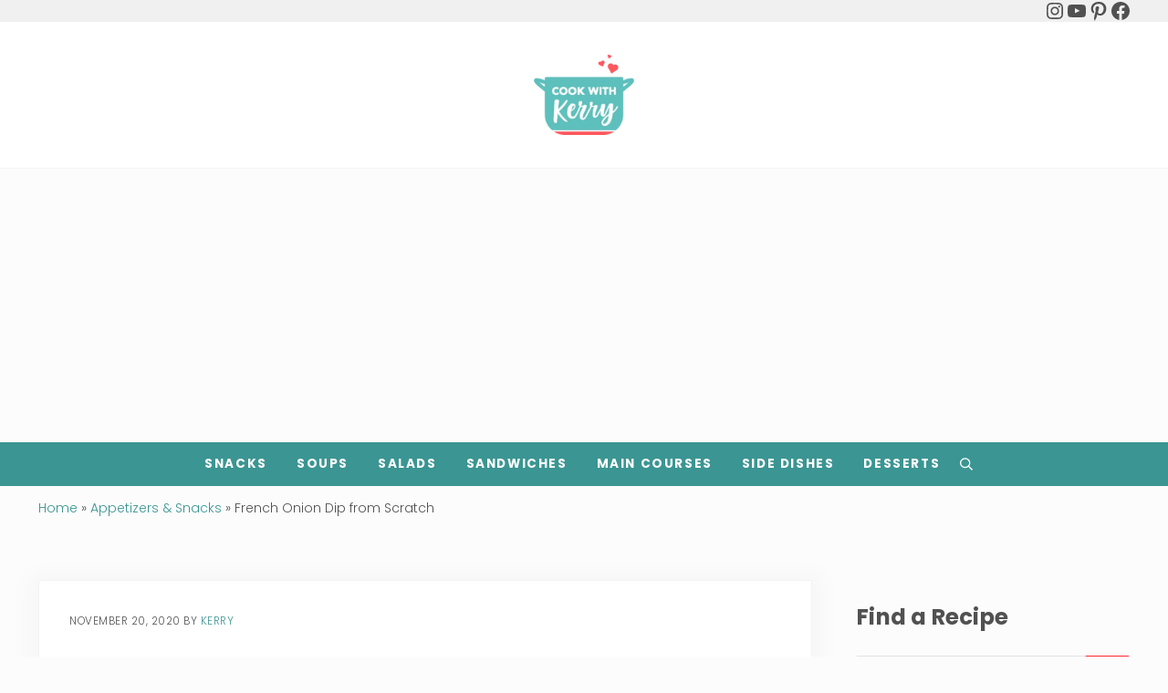

--- FILE ---
content_type: text/html; charset=UTF-8
request_url: https://www.cookwithkerry.com/french-onion-dip-from-scratch/
body_size: 21497
content:
<!DOCTYPE html> <html lang="en"> <head > <meta charset="UTF-8" /> <meta name="viewport" content="width=device-width, initial-scale=1" /> <meta name='robots' content='index, follow, max-image-preview:large, max-snippet:-1, max-video-preview:-1' /> <!-- This site is optimized with the Yoast SEO plugin v26.7 - https://yoast.com/wordpress/plugins/seo/ --> <title>French Onion Dip from Scratch | Cook with Kerry</title> <meta name="description" content="This french onion dip scratch made from caramelized onions is double chef&#039;s kiss good. Toss out the onion soup mix and try this recipe!" /> <link rel="canonical" href="https://www.cookwithkerry.com/french-onion-dip-from-scratch/" /> <meta property="og:locale" content="en_US" /> <meta property="og:type" content="article" /> <meta property="og:title" content="French Onion Dip | From Scratch Recipe" /> <meta property="og:description" content="French onion dip is a classic party snack food and this version ditches the box of soup mix for homemade and deeply caramelized onions." /> <meta property="og:url" content="https://www.cookwithkerry.com/french-onion-dip-from-scratch/" /> <meta property="og:site_name" content="Cook with Kerry" /> <meta property="article:published_time" content="2020-11-20T03:00:13+00:00" /> <meta property="article:modified_time" content="2020-11-20T21:03:14+00:00" /> <meta property="og:image" content="https://www.cookwithkerry.com/wp-content/uploads/2020/11/french-onion-dip-OG.jpg" /> <meta property="og:image:width" content="1200" /> <meta property="og:image:height" content="630" /> <meta property="og:image:type" content="image/jpeg" /> <meta name="author" content="Kerry" /> <meta name="twitter:card" content="summary_large_image" /> <meta name="twitter:title" content="French Onion Dip | From Scratch Recipe" /> <meta name="twitter:description" content="French onion dip is a classic party snack food and this version ditches the box of soup mix for homemade and deeply caramelized onions. #oniondip #frenchoniondip #oniondiprecipes #frenchoniondiprecipes #diprecipes #partyfood #appetizers #snackrecipes #snackfood #snacks #onionrecipes" /> <meta name="twitter:image" content="https://www.cookwithkerry.com/wp-content/uploads/2020/11/french-onion-dip.jpg" /> <meta name="twitter:label1" content="Written by" /> <meta name="twitter:data1" content="Kerry" /> <meta name="twitter:label2" content="Est. reading time" /> <meta name="twitter:data2" content="4 minutes" /> <script type="application/ld+json" class="yoast-schema-graph">{"@context":"https://schema.org","@graph":[{"@type":"Article","@id":"https://www.cookwithkerry.com/french-onion-dip-from-scratch/#article","isPartOf":{"@id":"https://www.cookwithkerry.com/french-onion-dip-from-scratch/"},"author":{"name":"Kerry","@id":"https://www.cookwithkerry.com/#/schema/person/d968df50e4a8c05c7e3d6db2b18668d8"},"headline":"French Onion Dip from Scratch","datePublished":"2020-11-20T03:00:13+00:00","dateModified":"2020-11-20T21:03:14+00:00","wordCount":766,"commentCount":0,"publisher":{"@id":"https://www.cookwithkerry.com/#organization"},"image":{"@id":"https://www.cookwithkerry.com/french-onion-dip-from-scratch/#primaryimage"},"thumbnailUrl":"https://www.cookwithkerry.com/wp-content/uploads/2020/11/french-onion-dip.jpg","keywords":["Comfort Food","Dip","onions","Party Food"],"articleSection":["Appetizers &amp; Snacks"],"inLanguage":"en","potentialAction":[{"@type":"CommentAction","name":"Comment","target":["https://www.cookwithkerry.com/french-onion-dip-from-scratch/#respond"]}]},{"@type":"WebPage","@id":"https://www.cookwithkerry.com/french-onion-dip-from-scratch/","url":"https://www.cookwithkerry.com/french-onion-dip-from-scratch/","name":"French Onion Dip from Scratch | Cook with Kerry","isPartOf":{"@id":"https://www.cookwithkerry.com/#website"},"primaryImageOfPage":{"@id":"https://www.cookwithkerry.com/french-onion-dip-from-scratch/#primaryimage"},"image":{"@id":"https://www.cookwithkerry.com/french-onion-dip-from-scratch/#primaryimage"},"thumbnailUrl":"https://www.cookwithkerry.com/wp-content/uploads/2020/11/french-onion-dip.jpg","datePublished":"2020-11-20T03:00:13+00:00","dateModified":"2020-11-20T21:03:14+00:00","description":"This french onion dip scratch made from caramelized onions is double chef's kiss good. Toss out the onion soup mix and try this recipe!","breadcrumb":{"@id":"https://www.cookwithkerry.com/french-onion-dip-from-scratch/#breadcrumb"},"inLanguage":"en","potentialAction":[{"@type":"ReadAction","target":["https://www.cookwithkerry.com/french-onion-dip-from-scratch/"]}]},{"@type":"ImageObject","inLanguage":"en","@id":"https://www.cookwithkerry.com/french-onion-dip-from-scratch/#primaryimage","url":"https://www.cookwithkerry.com/wp-content/uploads/2020/11/french-onion-dip.jpg","contentUrl":"https://www.cookwithkerry.com/wp-content/uploads/2020/11/french-onion-dip.jpg","width":1000,"height":667,"caption":"French Onion Dip | From Scratch Recipe"},{"@type":"BreadcrumbList","@id":"https://www.cookwithkerry.com/french-onion-dip-from-scratch/#breadcrumb","itemListElement":[{"@type":"ListItem","position":1,"name":"Home","item":"https://www.cookwithkerry.com/"},{"@type":"ListItem","position":2,"name":"Appetizers &amp; Snacks","item":"https://www.cookwithkerry.com/category/appetizers-snacks/"},{"@type":"ListItem","position":3,"name":"French Onion Dip from Scratch"}]},{"@type":"WebSite","@id":"https://www.cookwithkerry.com/#website","url":"https://www.cookwithkerry.com/","name":"Cook with Kerry","description":"Live. Cook. Eat. Repeat.","publisher":{"@id":"https://www.cookwithkerry.com/#organization"},"potentialAction":[{"@type":"SearchAction","target":{"@type":"EntryPoint","urlTemplate":"https://www.cookwithkerry.com/?s={search_term_string}"},"query-input":{"@type":"PropertyValueSpecification","valueRequired":true,"valueName":"search_term_string"}}],"inLanguage":"en"},{"@type":"Organization","@id":"https://www.cookwithkerry.com/#organization","name":"Cook with Kerry","url":"https://www.cookwithkerry.com/","logo":{"@type":"ImageObject","inLanguage":"en","@id":"https://www.cookwithkerry.com/#/schema/logo/image/","url":"https://www.cookwithkerry.com/wp-content/uploads/2020/07/cropped-CookWithKerry_Logo_FullColor_Medium_320px.png","contentUrl":"https://www.cookwithkerry.com/wp-content/uploads/2020/07/cropped-CookWithKerry_Logo_FullColor_Medium_320px.png","width":321,"height":257,"caption":"Cook with Kerry"},"image":{"@id":"https://www.cookwithkerry.com/#/schema/logo/image/"}},{"@type":"Person","@id":"https://www.cookwithkerry.com/#/schema/person/d968df50e4a8c05c7e3d6db2b18668d8","name":"Kerry","image":{"@type":"ImageObject","inLanguage":"en","@id":"https://www.cookwithkerry.com/#/schema/person/image/","url":"https://secure.gravatar.com/avatar/425b9017f7e94bcd733a5da8d89592abb24102622341a8c1f37cb912fbb960e5?s=96&d=mm&r=g","contentUrl":"https://secure.gravatar.com/avatar/425b9017f7e94bcd733a5da8d89592abb24102622341a8c1f37cb912fbb960e5?s=96&d=mm&r=g","caption":"Kerry"},"sameAs":["http://www.cookwithkerry.com"],"url":"https://www.cookwithkerry.com/author/admin/"},{"@type":"Recipe","name":"French Onion Dip","author":{"@id":"https://www.cookwithkerry.com/#/schema/person/d968df50e4a8c05c7e3d6db2b18668d8"},"description":"French onion dip scratch made from deeply caramelized onions is double chef&#039;s kiss good.","datePublished":"2020-11-20T03:00:13+00:00","image":["https://www.cookwithkerry.com/wp-content/uploads/2020/11/french-onion-dip.jpg","https://www.cookwithkerry.com/wp-content/uploads/2020/11/french-onion-dip-500x500.jpg","https://www.cookwithkerry.com/wp-content/uploads/2020/11/french-onion-dip-500x375.jpg","https://www.cookwithkerry.com/wp-content/uploads/2020/11/french-onion-dip-480x270.jpg"],"recipeYield":["8"],"prepTime":"PT30M","cookTime":"PT5M","recipeIngredient":["2 tbsp unsalted butter","1 large  onion (cut into small slices)","1 clove garlic (grated or finely minced)","¾ cup mayonnaise","¾ cup sour cream","1 tsp Worcestershire sauce","1 tsp lemon juice","5 sprigs thyme","½ tsp kosher salt (plus more if needed)","½ tsp black pepper (plus more if needed)"],"recipeInstructions":[{"@type":"HowToStep","text":"Set a medium skillet over medium-low heat. Place butter in the pan and let it melt. Once the butter has half melted, add the onions to the pan and stir to coat with butter. Add a big pinch of salt. Cook over medium-low heat for about 30 minutes. Towards the beginning of cooking, stir every 2-3 minutes. As the onions start taking on more color around the 20-minute mark, stir every 30 seconds to a minute. In the first 15 minutes, the onions will just give up water and not take on any browning. If your onions start browning before this time, reduce the temperature under your pan a bit. At about 15 minutes a few onions will start showing signs of light browning.  By 20 minutes, most of the onions will take on more color around the edges. Keep stirring more frequently at this point as the caramelization will go faster. By 25 minutes the onions will take on a deep caramelized color around the edges and by 27-30 minutes, most of the onions will be a deep brown. At this point, take the onions off the heat.","name":"Caramelize onions.","url":"https://www.cookwithkerry.com/french-onion-dip-from-scratch/#wprm-recipe-1906-step-0-0"},{"@type":"HowToStep","text":"Add the grated or finely minced garlic clove to the pan and stir to mix with the onions. The heat remaining in the pan will cook the garlic without burning it. Then set the onions and garlic aside to cool.","name":"Stir in garlic.","url":"https://www.cookwithkerry.com/french-onion-dip-from-scratch/#wprm-recipe-1906-step-0-1"},{"@type":"HowToStep","text":"In a medium bowl, combine mayonnaise, sour cream, Worcestershire sauce, lemon juice, and salt &amp; pepper. Strip the leaves off of the thyme sprigs and add them to the mixture. Stir well to combine.Then add your cooled onions to the mixture and stir well.","name":"Make dip.","url":"https://www.cookwithkerry.com/french-onion-dip-from-scratch/#wprm-recipe-1906-step-0-2"},{"@type":"HowToStep","text":"Store the dip in an air tight container in the refrigerator for at least 4 hours, but overnight is best. Then serve with your favorite chips! Or on a sandwich. Or as a dip for French fries!","name":"Rest dip.","url":"https://www.cookwithkerry.com/french-onion-dip-from-scratch/#wprm-recipe-1906-step-0-3"}],"recipeCategory":["Appetizer"],"recipeCuisine":["American"],"keywords":"Comfort Food, Dip, Onions, Party Food","@id":"https://www.cookwithkerry.com/french-onion-dip-from-scratch/#recipe","isPartOf":{"@id":"https://www.cookwithkerry.com/french-onion-dip-from-scratch/#article"},"mainEntityOfPage":"https://www.cookwithkerry.com/french-onion-dip-from-scratch/"}]}</script> <!-- / Yoast SEO plugin. --> <link rel="alternate" type="application/rss+xml" title="Cook with Kerry &raquo; Feed" href="https://www.cookwithkerry.com/feed/" /> <link rel="alternate" type="application/rss+xml" title="Cook with Kerry &raquo; Comments Feed" href="https://www.cookwithkerry.com/comments/feed/" /> <link rel='dns-prefetch' href='//static.addtoany.com'>
<link rel='dns-prefetch' href='//chimpstatic.com'>
<link rel='dns-prefetch' href='//adservice.google.com'>
<link rel='dns-prefetch' href='//cct.google'>
<link rel='dns-prefetch' href='//www.google.com'>
<link rel='dns-prefetch' href='//www.googleadservices.com'>
<link rel='dns-prefetch' href='//pagead2.googlesyndication.com'>
<link rel='dns-prefetch' href='//www.googletagmanager.com'>
<link rel='dns-prefetch' href='//www.youtube.com'>
<link rel='dns-prefetch' href='//m.youtube.com'>
<link rel='dns-prefetch' href='//googleads.g.doubleclick.net'>
<link rel='dns-prefetch' href='//ad.doubleclick.net'>
<link rel='dns-prefetch' href='//ade.googlesyndication.com'>
<link rel='dns-prefetch' href='//google.com'>
<link rel='dns-prefetch' href='//www.google-analytics.com'>
<link rel='dns-prefetch' href='//assets.pinterest.com'>
<link rel='dns-prefetch' href='//cdn.onesignal.com'>
<link rel='dns-prefetch' href='//schema.org'><link rel="preload" href="https://www.cookwithkerry.com/wp-content/fonts/poppins/pxiByp8kv8JHgFVrLDz8Z1xlE92JQEk.woff" as="font" type="font/woff" crossorigin>
<link rel="preload" href="https://www.cookwithkerry.com/wp-content/fonts/poppins/pxiByp8kv8JHgFVrLCz7Z1xlE92JQEk.woff" as="font" type="font/woff" crossorigin>
<link rel="preload" href="https://www.cookwithkerry.com/wp-content/fonts/poppins/pxiByp8kv8JHgFVrLEj6Z1xlE92JQEk.woff" as="font" type="font/woff" crossorigin>
<link rel="preload" href="https://www.cookwithkerry.com/wp-content/fonts/poppins/pxiDyp8kv8JHgFVrJJLm21lVF9eIYktMqg.woff" as="font" type="font/woff" crossorigin><link rel="preload" class="mai-preload" href="https://www.cookwithkerry.com/wp-content/fonts/poppins/pxiDyp8kv8JHgFVrJJLm21lVF9eO.woff2" as="font" type="font/woff2" crossorigin /> <link rel="preload" class="mai-preload" href="https://www.cookwithkerry.com/wp-content/fonts/poppins/pxiDyp8kv8JHgFVrJJLmy15VF9eO.woff2" as="font" type="font/woff2" crossorigin /> <link rel="preload" class="mai-preload" href="https://www.cookwithkerry.com/wp-content/fonts/poppins/pxiByp8kv8JHgFVrLDz8Z1xlFQ.woff2" as="font" type="font/woff2" crossorigin /> <link rel="preload" class="mai-preload" href="https://www.cookwithkerry.com/wp-content/fonts/poppins/pxiByp8kv8JHgFVrLCz7Z1xlFQ.woff2" as="font" type="font/woff2" crossorigin /> <link rel="alternate" type="application/rss+xml" title="Cook with Kerry &raquo; French Onion Dip from Scratch Comments Feed" href="https://www.cookwithkerry.com/french-onion-dip-from-scratch/feed/" /> <link rel="stylesheet" href="//www.cookwithkerry.com/wp-content/cache/swift-performance/www.cookwithkerry.com/css/0d1c888f40a92f808159ee7f27ee835e.css" media="all"><link rel="stylesheet" href="//www.cookwithkerry.com/wp-content/cache/swift-performance/www.cookwithkerry.com/css/8fdb07bdc0e41c712e88b7aab393e020.css" media="only screen and (min-width:1px)"><!-- www.cookwithkerry.com is managing ads with Advanced Ads 2.0.16 – https://wpadvancedads.com/ --> <script data-dont-merge>window.swift_performance_collectdomready = [];window.swift_performance_collectready = [];window.swift_performance_collectonload = [];</script><script data-dont-merge="">(function(){function iv(a){if(typeof a.getBoundingClientRect!=='function'){return false}var b=a.getBoundingClientRect();return((a.innerHeight||a.clientHeight)>0&&b.bottom+50>=0&&b.right+50>=0&&b.top-50<=(window.innerHeight||document.documentElement.clientHeight)&&b.left-50<=(window.innerWidth||document.documentElement.clientWidth))}function ll(){var a=document.querySelectorAll('div, section, article, p, span, ul, ol, figure');for(var i in a){if(iv(a[i])){a[i].onload=function(){window.dispatchEvent(new Event('resize'));};a[i].classList.add('swift-in-viewport')}}requestAnimationFrame(ll)}requestAnimationFrame(ll)})();</script> <script type="text/javascript" src="https://www.cookwithkerry.com/wp-includes/js/jquery/jquery.min.js" id="jquery-core-js"></script> <script type="text/javascript" id="advanced-ads-advanced-js-js-extra">
/* <![CDATA[ */
var advads_options = {"blog_id":"1","privacy":{"enabled":false,"state":"not_needed"}};
/* ]]> */
</script> <link rel="https://api.w.org/" href="https://www.cookwithkerry.com/wp-json/" /><link rel="alternate" title="JSON" type="application/json" href="https://www.cookwithkerry.com/wp-json/wp/v2/posts/1905" /><link rel="EditURI" type="application/rsd+xml" title="RSD" href="https://www.cookwithkerry.com/xmlrpc.php?rsd" /> <link rel='shortlink' href='https://www.cookwithkerry.com/?p=1905' /> <link rel="alternate" title="oEmbed (JSON)" type="application/json+oembed" href="https://www.cookwithkerry.com/wp-json/oembed/1.0/embed?url=https%3A%2F%2Fwww.cookwithkerry.com%2Ffrench-onion-dip-from-scratch%2F" /> <link rel="alternate" title="oEmbed (XML)" type="text/xml+oembed" href="https://www.cookwithkerry.com/wp-json/oembed/1.0/embed?url=https%3A%2F%2Fwww.cookwithkerry.com%2Ffrench-onion-dip-from-scratch%2F&#038;format=xml" /> <link rel="pingback" href="https://www.cookwithkerry.com/xmlrpc.php" /> <!-- Mail Chimp Tag --> <!-- Global site tag (gtag.js) - Google Analytics --> <!-- Google Tag Manager --> <!-- End Google Tag Manager --> <!-- Pinterest Tags --> <meta name="p:domain_verify" content="c468898baca9ed6a88fadce7fb5a4f6e"/> <meta name="onesignal" content="wordpress-plugin"/> <script  async src="https://pagead2.googlesyndication.com/pagead/js/adsbygoogle.js?client=ca-pub-8965811430566346" crossorigin="anonymous"></script><link rel="icon" href="https://www.cookwithkerry.com/wp-content/uploads/2020/07/cropped-YouTube-Profile-32x32.png" sizes="32x32" /> <link rel="icon" href="https://www.cookwithkerry.com/wp-content/uploads/2020/07/cropped-YouTube-Profile-192x192.png" sizes="192x192" /> <link rel="apple-touch-icon" href="https://www.cookwithkerry.com/wp-content/uploads/2020/07/cropped-YouTube-Profile-180x180.png" /> <meta name="msapplication-TileImage" content="https://www.cookwithkerry.com/wp-content/uploads/2020/07/cropped-YouTube-Profile-270x270.png" /> <script data-dont-merge="">(function(){function iv(a){if(a.nodeName=='SOURCE'){a = a.nextSibling;}if(typeof a !== 'object' || a === null || typeof a.getBoundingClientRect!=='function'){return false}var b=a.getBoundingClientRect();return((a.innerHeight||a.clientHeight)>0&&b.bottom+50>=0&&b.right+50>=0&&b.top-50<=(window.innerHeight||document.documentElement.clientHeight)&&b.left-50<=(window.innerWidth||document.documentElement.clientWidth))}function ll(){var a=document.querySelectorAll('[data-swift-image-lazyload]');for(var i in a){if(iv(a[i])){a[i].onload=function(){window.dispatchEvent(new Event('resize'));};try{if(a[i].nodeName == 'IMG'){a[i].setAttribute('src',(typeof a[i].dataset.src != 'undefined' ? a[i].dataset.src : a[i].src))};a[i].setAttribute('srcset',(typeof a[i].dataset.srcset !== 'undefined' ? a[i].dataset.srcset : ''));a[i].setAttribute('sizes',(typeof a[i].dataset.sizes !== 'undefined' ? a[i].dataset.sizes : ''));a[i].setAttribute('style',(typeof a[i].dataset.style !== 'undefined' ? a[i].dataset.style : ''));a[i].removeAttribute('data-swift-image-lazyload')}catch(e){}}}requestAnimationFrame(ll)}requestAnimationFrame(ll)})();</script><script data-dont-merge="">(function(){function iv(a){if(typeof a.getBoundingClientRect!=='function'){return false}var b=a.getBoundingClientRect();return(b.bottom+50>=0&&b.right+50>=0&&b.top-50<=(window.innerHeight||document.documentElement.clientHeight)&&b.left-50<=(window.innerWidth||document.documentElement.clientWidth))}function ll(){var a=document.querySelectorAll('[data-swift-iframe-lazyload]');for(var i in a){if(iv(a[i])){a[i].onload=function(){window.dispatchEvent(new Event('resize'));};a[i].setAttribute('src',(typeof a[i].dataset.src != 'undefined' ? a[i].dataset.src : a[i].src));a[i].setAttribute('style',a[i].dataset.style);a[i].removeAttribute('data-swift-iframe-lazyload')}}requestAnimationFrame(ll)}requestAnimationFrame(ll)})();</script><script data-dont-merge="">(function(){document.addEventListener('DOMContentLoaded',function(){requestAnimationFrame(function e(){var t=document.querySelectorAll('.elementor-background-video-embed:not([data-swift-iframe-lazyload]');for(var n in t)('object'==typeof HTMLElement?t[n]instanceof HTMLElement:t[n]&&'object'==typeof t[n]&&null!==t[n]&&1===t[n].nodeType&&'string'==typeof t[n].nodeName)&&void 0===t[n].dataset.src&&(t[n].setAttribute('data-src',t[n].getAttribute('src')),t[n].setAttribute('data-swift-elementor-yt-lazyload','true'),t[n].setAttribute('src',''));requestAnimationFrame(e)})});function iv(a){if(typeof a.getBoundingClientRect!=='function'){return false}var b=a.getBoundingClientRect();return(b.bottom+50>=0&&b.right+50>=0&&b.top-50<=(window.innerHeight||document.documentElement.clientHeight)&&b.left-50<=(window.innerWidth||document.documentElement.clientWidth))}function ll(){var a=document.querySelectorAll('[data-swift-elementor-yt-lazyload]');for(var i in a){if(iv(a[i])){a[i].onload=function(){window.dispatchEvent(new Event('resize'));};a[i].setAttribute('src',(typeof a[i].dataset.src != 'undefined' ? a[i].dataset.src : a[i].src));a[i].setAttribute('style',a[i].dataset.style);a[i].removeAttribute('data-swift-elementor-yt-lazyload')}}requestAnimationFrame(ll)}requestAnimationFrame(ll)})();</script></head> <body class="wp-singular post-template-default single single-post postid-1905 single-format-standard wp-custom-logo wp-embed-responsive wp-theme-genesis wp-child-theme-mai-delight content-sidebar genesis-breadcrumbs-visible has-before-header no-page-header has-logo-center is-single has-sidebar no-js aa-prefix-cookw-"><div class="site-container" id="top"><ul class="genesis-skip-link"><li><a href="#genesis-content" class="screen-reader-shortcut"> Skip to main content</a></li><li><a href="#nav-header-left" class="screen-reader-shortcut"> Skip to header left navigation</a></li><li><a href="#nav-header-right" class="screen-reader-shortcut"> Skip to header right navigation</a></li><li><a href="#nav-after-header" class="screen-reader-shortcut"> Skip to after header navigation</a></li><li><a href="#site-footer" class="screen-reader-shortcut"> Skip to site footer</a></li></ul><section class="before-header template-part"> <div class="wp-block-group alignfull has-alt-background-color has-background has-light-background"><div class="wp-block-group__inner-container is-layout-flow wp-block-group-is-layout-flow"> <ul class="wp-block-social-links alignright is-style-no-background is-layout-flex wp-block-social-links-is-layout-flex"><li class="wp-social-link wp-social-link-instagram wp-block-social-link"><a href="https://www.instagram.com/cookwithkerrydotcom/" class="wp-block-social-link-anchor"><svg width="24" height="24" viewbox="0 0 24 24" version="1.1" xmlns="http://www.w3.org/2000/svg" aria-hidden="true" focusable="false"><path d="M12,4.622c2.403,0,2.688,0.009,3.637,0.052c0.877,0.04,1.354,0.187,1.671,0.31c0.42,0.163,0.72,0.358,1.035,0.673 c0.315,0.315,0.51,0.615,0.673,1.035c0.123,0.317,0.27,0.794,0.31,1.671c0.043,0.949,0.052,1.234,0.052,3.637 s-0.009,2.688-0.052,3.637c-0.04,0.877-0.187,1.354-0.31,1.671c-0.163,0.42-0.358,0.72-0.673,1.035 c-0.315,0.315-0.615,0.51-1.035,0.673c-0.317,0.123-0.794,0.27-1.671,0.31c-0.949,0.043-1.233,0.052-3.637,0.052 s-2.688-0.009-3.637-0.052c-0.877-0.04-1.354-0.187-1.671-0.31c-0.42-0.163-0.72-0.358-1.035-0.673 c-0.315-0.315-0.51-0.615-0.673-1.035c-0.123-0.317-0.27-0.794-0.31-1.671C4.631,14.688,4.622,14.403,4.622,12 s0.009-2.688,0.052-3.637c0.04-0.877,0.187-1.354,0.31-1.671c0.163-0.42,0.358-0.72,0.673-1.035 c0.315-0.315,0.615-0.51,1.035-0.673c0.317-0.123,0.794-0.27,1.671-0.31C9.312,4.631,9.597,4.622,12,4.622 M12,3 C9.556,3,9.249,3.01,8.289,3.054C7.331,3.098,6.677,3.25,6.105,3.472C5.513,3.702,5.011,4.01,4.511,4.511 c-0.5,0.5-0.808,1.002-1.038,1.594C3.25,6.677,3.098,7.331,3.054,8.289C3.01,9.249,3,9.556,3,12c0,2.444,0.01,2.751,0.054,3.711 c0.044,0.958,0.196,1.612,0.418,2.185c0.23,0.592,0.538,1.094,1.038,1.594c0.5,0.5,1.002,0.808,1.594,1.038 c0.572,0.222,1.227,0.375,2.185,0.418C9.249,20.99,9.556,21,12,21s2.751-0.01,3.711-0.054c0.958-0.044,1.612-0.196,2.185-0.418 c0.592-0.23,1.094-0.538,1.594-1.038c0.5-0.5,0.808-1.002,1.038-1.594c0.222-0.572,0.375-1.227,0.418-2.185 C20.99,14.751,21,14.444,21,12s-0.01-2.751-0.054-3.711c-0.044-0.958-0.196-1.612-0.418-2.185c-0.23-0.592-0.538-1.094-1.038-1.594 c-0.5-0.5-1.002-0.808-1.594-1.038c-0.572-0.222-1.227-0.375-2.185-0.418C14.751,3.01,14.444,3,12,3L12,3z M12,7.378 c-2.552,0-4.622,2.069-4.622,4.622S9.448,16.622,12,16.622s4.622-2.069,4.622-4.622S14.552,7.378,12,7.378z M12,15 c-1.657,0-3-1.343-3-3s1.343-3,3-3s3,1.343,3,3S13.657,15,12,15z M16.804,6.116c-0.596,0-1.08,0.484-1.08,1.08 s0.484,1.08,1.08,1.08c0.596,0,1.08-0.484,1.08-1.08S17.401,6.116,16.804,6.116z"></path></svg><span class="wp-block-social-link-label screen-reader-text">Instagram</span></a></li> <li class="wp-social-link wp-social-link-youtube wp-block-social-link"><a href="https://www.youtube.com/cookwithkerry" class="wp-block-social-link-anchor"><svg width="24" height="24" viewbox="0 0 24 24" version="1.1" xmlns="http://www.w3.org/2000/svg" aria-hidden="true" focusable="false"><path d="M21.8,8.001c0,0-0.195-1.378-0.795-1.985c-0.76-0.797-1.613-0.801-2.004-0.847c-2.799-0.202-6.997-0.202-6.997-0.202 h-0.009c0,0-4.198,0-6.997,0.202C4.608,5.216,3.756,5.22,2.995,6.016C2.395,6.623,2.2,8.001,2.2,8.001S2,9.62,2,11.238v1.517 c0,1.618,0.2,3.237,0.2,3.237s0.195,1.378,0.795,1.985c0.761,0.797,1.76,0.771,2.205,0.855c1.6,0.153,6.8,0.201,6.8,0.201 s4.203-0.006,7.001-0.209c0.391-0.047,1.243-0.051,2.004-0.847c0.6-0.607,0.795-1.985,0.795-1.985s0.2-1.618,0.2-3.237v-1.517 C22,9.62,21.8,8.001,21.8,8.001z M9.935,14.594l-0.001-5.62l5.404,2.82L9.935,14.594z"></path></svg><span class="wp-block-social-link-label screen-reader-text">YouTube</span></a></li> <li class="wp-social-link wp-social-link-pinterest wp-block-social-link"><a href="https://www.pinterest.com/cookwithkerry" class="wp-block-social-link-anchor"><svg width="24" height="24" viewbox="0 0 24 24" version="1.1" xmlns="http://www.w3.org/2000/svg" aria-hidden="true" focusable="false"><path d="M12.289,2C6.617,2,3.606,5.648,3.606,9.622c0,1.846,1.025,4.146,2.666,4.878c0.25,0.111,0.381,0.063,0.439-0.169 c0.044-0.175,0.267-1.029,0.365-1.428c0.032-0.128,0.017-0.237-0.091-0.362C6.445,11.911,6.01,10.75,6.01,9.668 c0-2.777,2.194-5.464,5.933-5.464c3.23,0,5.49,2.108,5.49,5.122c0,3.407-1.794,5.768-4.13,5.768c-1.291,0-2.257-1.021-1.948-2.277 c0.372-1.495,1.089-3.112,1.089-4.191c0-0.967-0.542-1.775-1.663-1.775c-1.319,0-2.379,1.309-2.379,3.059 c0,1.115,0.394,1.869,0.394,1.869s-1.302,5.279-1.54,6.261c-0.405,1.666,0.053,4.368,0.094,4.604 c0.021,0.126,0.167,0.169,0.25,0.063c0.129-0.165,1.699-2.419,2.142-4.051c0.158-0.59,0.817-2.995,0.817-2.995 c0.43,0.784,1.681,1.446,3.013,1.446c3.963,0,6.822-3.494,6.822-7.833C20.394,5.112,16.849,2,12.289,2"></path></svg><span class="wp-block-social-link-label screen-reader-text">Pinterest</span></a></li> <li class="wp-social-link wp-social-link-facebook wp-block-social-link"><a href="https://www.facebook.com/CookwithKerryDotCom" class="wp-block-social-link-anchor"><svg width="24" height="24" viewbox="0 0 24 24" version="1.1" xmlns="http://www.w3.org/2000/svg" aria-hidden="true" focusable="false"><path d="M12 2C6.5 2 2 6.5 2 12c0 5 3.7 9.1 8.4 9.9v-7H7.9V12h2.5V9.8c0-2.5 1.5-3.9 3.8-3.9 1.1 0 2.2.2 2.2.2v2.5h-1.3c-1.2 0-1.6.8-1.6 1.6V12h2.8l-.4 2.9h-2.3v7C18.3 21.1 22 17 22 12c0-5.5-4.5-10-10-10z"></path></svg><span class="wp-block-social-link-label screen-reader-text">Facebook</span></a></li></ul> </div></div> </section><header class="site-header"><div class="site-header-wrap"><div class="header-section header-left"></div><div class="title-area title-area-first"><a href="https://www.cookwithkerry.com/" class="custom-logo-link" rel="home"><img width="321" height="257" src="[data-uri]" class="custom-logo" alt="Cook with Kerry" loading="eager" fetchpriority="high" decoding="async" data-pin-nopin="nopin" data-src="https://www.cookwithkerry.com/wp-content/uploads/2020/07/cropped-CookWithKerry_Logo_FullColor_Medium_320px.png" data-srcset="https://www.cookwithkerry.com/wp-content/uploads/2020/07/cropped-CookWithKerry_Logo_FullColor_Medium_320px-20x16.png 20w, https://www.cookwithkerry.com/wp-content/uploads/2020/07/cropped-CookWithKerry_Logo_FullColor_Medium_320px-300x240.png 300w, https://www.cookwithkerry.com/wp-content/uploads/2020/07/cropped-CookWithKerry_Logo_FullColor_Medium_320px.png 321w" data-sizes="(min-width: 1px) 110px, 90px" data-swift-image-lazyload="true" data-style="" style="height:257px" data-l></a><p class="site-title screen-reader-text">Cook with Kerry</p><p class="site-description screen-reader-text">Live. Cook. Eat. Repeat.</p></div><div class="header-section-mobile header-right-mobile"><button class="menu-toggle" aria-expanded="false" aria-pressed="false"><span class="menu-toggle-icon"></span><span class="screen-reader-text">Menu</span></button></div><div class="header-section header-right"></div></div><div class="mobile-menu template-part"><div class="wrap"><nav class="nav-mobile-menu" style="--menu-justify-content:center;--menu-item-justify-content:center;" aria-label="Mobile Menu" itemscope itemtype="https://schema.org/SiteNavigationElement"><ul id="menu-mobile-menu" class="menu genesis-nav-menu"><li class="menu-item current-post-ancestor current-menu-parent current-post-parent menu-item-first"><a class="menu-item-link" href="https://www.cookwithkerry.com/category/appetizers-snacks/"><span >Snacks</span></a></li> <li class="menu-item"><a class="menu-item-link" href="https://www.cookwithkerry.com/category/soups/"><span >Soups</span></a></li> <li class="menu-item"><a class="menu-item-link" href="https://www.cookwithkerry.com/category/salads/"><span >Salads</span></a></li> <li class="menu-item"><a class="menu-item-link" href="https://www.cookwithkerry.com/category/sandwiches/"><span >Sandwiches</span></a></li> <li class="menu-item"><a class="menu-item-link" href="https://www.cookwithkerry.com/category/main-courses/"><span >Main Courses</span></a></li> <li class="menu-item"><a class="menu-item-link" href="https://www.cookwithkerry.com/category/side-dishes/"><span >Side Dishes</span></a></li> <li class="menu-item menu-item-last"><a class="menu-item-link" href="https://www.cookwithkerry.com/category/desserts/"><span >Desserts</span></a></li> </ul></nav> </div></div></header><span class="header-spacer"></span><nav class="nav-after-header" id="nav-after-header"><div class="wrap"><ul id="menu-top-navigation" class="menu genesis-nav-menu"><li class="menu-item current-post-ancestor current-menu-parent current-post-parent menu-item-first"><a class="menu-item-link" href="https://www.cookwithkerry.com/category/appetizers-snacks/"><span >Snacks</span></a></li> <li class="menu-item"><a class="menu-item-link" href="https://www.cookwithkerry.com/category/soups/"><span >Soups</span></a></li> <li class="menu-item"><a class="menu-item-link" href="https://www.cookwithkerry.com/category/salads/"><span >Salads</span></a></li> <li class="menu-item"><a class="menu-item-link" href="https://www.cookwithkerry.com/category/sandwiches/"><span >Sandwiches</span></a></li> <li class="menu-item"><a class="menu-item-link" href="https://www.cookwithkerry.com/category/main-courses/"><span >Main Courses</span></a></li> <li class="menu-item"><a class="menu-item-link" href="https://www.cookwithkerry.com/category/side-dishes/"><span >Side Dishes</span></a></li> <li class="menu-item"><a class="menu-item-link" href="https://www.cookwithkerry.com/category/desserts/"><span >Desserts</span></a></li> <li class="search menu-item menu-item-last menu-item-icon search-icon-form"><button class="search-toggle" aria-expanded="false" aria-pressed="false"><span class="screen-reader-text">Search</span><svg xmlns="http://www.w3.org/2000/svg" viewbox="0 0 512 512" class="search-toggle-icon" width="16" height="16"><!-- Font Awesome Pro 5.15.4 by @fontawesome - https://fontawesome.com License - https://fontawesome.com/license (Commercial License) --><path d="M508.5 468.9L387.1 347.5c-2.3-2.3-5.3-3.5-8.5-3.5h-13.2c31.5-36.5 50.6-84 50.6-136C416 93.1 322.9 0 208 0S0 93.1 0 208s93.1 208 208 208c52 0 99.5-19.1 136-50.6v13.2c0 3.2 1.3 6.2 3.5 8.5l121.4 121.4c4.7 4.7 12.3 4.7 17 0l22.6-22.6c4.7-4.7 4.7-12.3 0-17zM208 368c-88.4 0-160-71.6-160-160S119.6 48 208 48s160 71.6 160 160-71.6 160-160 160z"></path></svg><svg xmlns="http://www.w3.org/2000/svg" viewbox="0 0 320 512" class="search-toggle-close" width="16" height="16"><!-- Font Awesome Pro 5.15.4 by @fontawesome - https://fontawesome.com License - https://fontawesome.com/license (Commercial License) --><path d="M207.6 256l107.72-107.72c6.23-6.23 6.23-16.34 0-22.58l-25.03-25.03c-6.23-6.23-16.34-6.23-22.58 0L160 208.4 52.28 100.68c-6.23-6.23-16.34-6.23-22.58 0L4.68 125.7c-6.23 6.23-6.23 16.34 0 22.58L112.4 256 4.68 363.72c-6.23 6.23-6.23 16.34 0 22.58l25.03 25.03c6.23 6.23 16.34 6.23 22.58 0L160 303.6l107.72 107.72c6.23 6.23 16.34 6.23 22.58 0l25.03-25.03c6.23-6.23 6.23-16.34 0-22.58L207.6 256z"></path></svg></button><form class="search-form" method="get" action="https://www.cookwithkerry.com/" role="search"><label class="search-form-label screen-reader-text" for="searchform-1">Search site</label><input class="search-form-input" type="search" name="s" id="searchform-1" placeholder="Search" required><button class="search-form-submit button-secondary" type="submit" value="Search"><span class="screen-reader-text">Submit search</span><svg xmlns="http://www.w3.org/2000/svg" viewbox="0 0 512 512" class="search-form-submit-icon" width="24" height="24"><!-- Font Awesome Pro 5.15.4 by @fontawesome - https://fontawesome.com License - https://fontawesome.com/license (Commercial License) --><path d="M508.5 468.9L387.1 347.5c-2.3-2.3-5.3-3.5-8.5-3.5h-13.2c31.5-36.5 50.6-84 50.6-136C416 93.1 322.9 0 208 0S0 93.1 0 208s93.1 208 208 208c52 0 99.5-19.1 136-50.6v13.2c0 3.2 1.3 6.2 3.5 8.5l121.4 121.4c4.7 4.7 12.3 4.7 17 0l22.6-22.6c4.7-4.7 4.7-12.3 0-17zM208 368c-88.4 0-160-71.6-160-160S119.6 48 208 48s160 71.6 160 160-71.6 160-160 160z"></path></svg></button><meta content="https://www.cookwithkerry.com/?s={s}"></form></li> </ul></div></nav><div class="site-inner"><div class="breadcrumb"><span><span><a href="https://www.cookwithkerry.com/">Home</a></span> » <span><a href="https://www.cookwithkerry.com/category/appetizers-snacks/">Appetizers &amp; Snacks</a></span> » <span class="breadcrumb_last" aria-current="page">French Onion Dip from Scratch</span></span></div><div class="content-sidebar-wrap"><main class="content has-content-sidebar" id="genesis-content"><article class="entry entry-single no-entry-link type-post category-appetizers-snacks tag-comfort-food tag-dip tag-onions tag-party-food" aria-label="French Onion Dip from Scratch"><div class="entry-wrap entry-wrap-single"><div class="entry-meta entry-meta-before-content"><time class="entry-time">November 20, 2020</time> <span class="entry-author">by <a href="https://www.cookwithkerry.com/author/admin/" class="entry-author-link" rel="author"><span class="entry-author-name">Kerry</span></a></span></div><h1 class="entry-title entry-title-single">French Onion Dip from Scratch</h1> <div class="entry-content entry-content-single"><div class="addtoany_share_save_container addtoany_content addtoany_content_top"><div class="addtoany_header">Share & Save:</div><div class="a2a_kit a2a_kit_size_40 addtoany_list" data-a2a-url="https://www.cookwithkerry.com/french-onion-dip-from-scratch/" data-a2a-title="French Onion Dip from Scratch"><a class="a2a_button_pinterest" href="https://www.addtoany.com/add_to/pinterest?linkurl=https%3A%2F%2Fwww.cookwithkerry.com%2Ffrench-onion-dip-from-scratch%2F&amp;linkname=French%20Onion%20Dip%20from%20Scratch" title="Pinterest" rel="nofollow noopener" target="_blank"></a><a class="a2a_button_facebook" href="https://www.addtoany.com/add_to/facebook?linkurl=https%3A%2F%2Fwww.cookwithkerry.com%2Ffrench-onion-dip-from-scratch%2F&amp;linkname=French%20Onion%20Dip%20from%20Scratch" title="Facebook" rel="nofollow noopener" target="_blank"></a><a class="a2a_button_twitter" href="https://www.addtoany.com/add_to/twitter?linkurl=https%3A%2F%2Fwww.cookwithkerry.com%2Ffrench-onion-dip-from-scratch%2F&amp;linkname=French%20Onion%20Dip%20from%20Scratch" title="Twitter" rel="nofollow noopener" target="_blank"></a><a class="a2a_button_email" href="https://www.addtoany.com/add_to/email?linkurl=https%3A%2F%2Fwww.cookwithkerry.com%2Ffrench-onion-dip-from-scratch%2F&amp;linkname=French%20Onion%20Dip%20from%20Scratch" title="Email" rel="nofollow noopener" target="_blank"></a><a class="a2a_button_copy_link" href="https://www.addtoany.com/add_to/copy_link?linkurl=https%3A%2F%2Fwww.cookwithkerry.com%2Ffrench-onion-dip-from-scratch%2F&amp;linkname=French%20Onion%20Dip%20from%20Scratch" title="Copy Link" rel="nofollow noopener" target="_blank"></a><a class="a2a_dd addtoany_share_save addtoany_share" href="https://www.addtoany.com/share"></a></div></div><div class="wprm-recipe wprm-recipe-snippet wprm-recipe-template-snippet-basic-buttons"><a href="#recipe" data-recipe="1906" style="color: #ffffff;background-color: #000000;border-color: #333333;border-radius: 3px;padding: 5px 8px;" class="wprm-recipe-jump wprm-recipe-link wprm-jump-to-recipe-shortcode wprm-block-text-normal wprm-recipe-jump-inline-button wprm-recipe-link-inline-button wprm-color-accent"><span class="wprm-recipe-icon wprm-recipe-jump-icon"><svg xmlns="http://www.w3.org/2000/svg" width="16" height="16" viewbox="0 0 24 24"><g class="nc-icon-wrapper" fill="#ffffff"><path data-color="color-2" d="M9,2h6c0.6,0,1-0.4,1-1s-0.4-1-1-1H9C8.4,0,8,0.4,8,1S8.4,2,9,2z"></path> <path fill="#ffffff" d="M16,11V5c0-0.6-0.4-1-1-1H9C8.4,4,8,4.4,8,5v6H1.9L12,23.6L22.1,11H16z"></path></g></svg></span> Jump to Recipe</a> <a href="https://www.cookwithkerry.com/wprm_print/french-onion-dip" style="color: #ffffff;background-color: #000000;border-color: #333333;border-radius: 3px;padding: 5px 8px;" class="wprm-recipe-print wprm-recipe-link wprm-print-recipe-shortcode wprm-block-text-normal wprm-recipe-print-inline-button wprm-recipe-link-inline-button wprm-color-accent" data-recipe-id="1906" data-template="" target="_blank" rel="nofollow"><span class="wprm-recipe-icon wprm-recipe-print-icon"><svg xmlns="http://www.w3.org/2000/svg" xmlns:xlink="http://www.w3.org/1999/xlink" x="0px" y="0px" width="16px" height="16px" viewbox="0 0 24 24"><g ><path fill="#ffffff" d="M19,5.09V1c0-0.552-0.448-1-1-1H6C5.448,0,5,0.448,5,1v4.09C2.167,5.569,0,8.033,0,11v7c0,0.552,0.448,1,1,1h4v4c0,0.552,0.448,1,1,1h12c0.552,0,1-0.448,1-1v-4h4c0.552,0,1-0.448,1-1v-7C24,8.033,21.833,5.569,19,5.09z M7,2h10v3H7V2z M17,22H7v-9h10V22z M18,10c-0.552,0-1-0.448-1-1c0-0.552,0.448-1,1-1s1,0.448,1,1C19,9.552,18.552,10,18,10z"/></g></svg></span> Print Recipe</a></div><div class="tasty-pins-hidden-image-container" style="display:none;"><img width="600" height="900" src="https://www.cookwithkerry.com/wp-content/uploads/2020/11/french-onion-dip-pin.jpg" class="attachment-full size-full" alt="French Onion Dip | From Scratch Recipe" decoding="async" srcset="https://www.cookwithkerry.com/wp-content/uploads/2020/11/french-onion-dip-pin-200x300.jpg 200w, https://www.cookwithkerry.com/wp-content/uploads/2020/11/french-onion-dip-pin.jpg 600w" sizes="(max-width: 600px) 100vw, 600px" data-pin-description="French onion dip is a classic party snack food and this version ditches the box of soup mix for homemade and deeply caramelized onions. #oniondip #frenchoniondip #oniondiprecipes #frenchoniondiprecipes #diprecipes #partyfood #appetizers #snackrecipes #snackfood #snacks #onionrecipes" data-pin-title="French Onion Dip | From Scratch Recipe" /></div> <figure class="wp-block-image size-large is-style-default"><img decoding="async" width="1000" height="667" data-pin-media="https://www.cookwithkerry.com/wp-content/uploads/2020/11/french-onion-dip-pin.jpg" data-pin-description="French onion dip is a classic party snack food and this version ditches the box of soup mix for homemade and deeply caramelized onions. #oniondip #frenchoniondip #oniondiprecipes #frenchoniondiprecipes #diprecipes #partyfood #appetizers #snackrecipes #snackfood #snacks #onionrecipes" data-pin-title="French Onion Dip | From Scratch Recipe" data-pin-id="" src="[data-uri]" alt="French Onion Dip | From Scratch Recipe" class="wp-image-1914" data-src="https://www.cookwithkerry.com/wp-content/uploads/2020/11/french-onion-dip.jpg" data-srcset="https://www.cookwithkerry.com/wp-content/uploads/2020/11/french-onion-dip-300x200.jpg 300w, https://www.cookwithkerry.com/wp-content/uploads/2020/11/french-onion-dip-600x400.jpg 600w, https://www.cookwithkerry.com/wp-content/uploads/2020/11/french-onion-dip-768x512.jpg 768w, https://www.cookwithkerry.com/wp-content/uploads/2020/11/french-onion-dip.jpg 1000w" data-sizes="(max-width: 1000px) 100vw, 1000px" data-swift-image-lazyload="true" data-style="" style="height:667px" data-l><figcaption>French Onion Dip </figcaption></figure> <p>I love party food. I love snacks, appetizers, and hors d&#8217;oeuvres. Give me a dip and I&#8217;m so happy! This scratch-made French onion dip doesn&#8217;t disappoint my snack-loving taste buds.</p> <p>When I was a kid, onion dip came from a tub of sour cream and a paper pouch of Lipton onion soup mix. And, listen, that was delicious and I didn&#8217;t complain. BUT, homemade French onion dip made with deeply caramelized onions is double chef&#8217;s kiss good. </p><div class="cookw-content_2" style="margin-top: 10px;margin-bottom: 10px;clear: both;" id="cookw-3022129214"><script async src="//pagead2.googlesyndication.com/pagead/js/adsbygoogle.js?client=ca-pub-8965811430566346" crossorigin="anonymous"></script><ins class="adsbygoogle" style="display:inline-block;width:300px;height:250px;" data-ad-client="ca-pub-8965811430566346" data-ad-slot="7412680532"></ins> <script> 
(adsbygoogle = window.adsbygoogle || []).push({}); 
</script> </div><br style="clear: both; display: block; float: none;"/> <p class="has-text-color has-background" style="background-color:#3b9592;color:#ffffff"><strong>♥</strong> Related: <a rel="noreferrer noopener" href="http://www.cookwithkerry.com/restaurant-style-salsa/" target="_blank">Restaurant-Style Salsa in Just 10 Minutes</a></p> <p>Patience and time are the secret ingredients for this recipe. It will take about 30 minutes to properly caramelize these onions. Do not believe recipes that proclaim you can caramelize onions in 10 minutes. Fake news. You need low heat and time to slowly draw out the water in the onions without burning them first. The onions will get soft and start to caramelize once most of the water is evaporated from the onions. The onions will turn a deep mahogany color when they are ready.</p> <p>You will also want to plan for plenty of time to rest this dip after you mix it. Chill it overnight for best results. The time in the fridge will allow all of the flavors to merge into one perfect tasting dip. </p><div class="cookw-content-5" style="margin-top: 10px;margin-bottom: 10px;clear: both;" id="cookw-1094445778"><script async src="//pagead2.googlesyndication.com/pagead/js/adsbygoogle.js?client=ca-pub-8965811430566346" crossorigin="anonymous"></script><ins class="adsbygoogle" style="display:inline-block;width:300px;height:250px;" data-ad-client="ca-pub-8965811430566346" data-ad-slot="7412680532"></ins> <script> 
(adsbygoogle = window.adsbygoogle || []).push({}); 
</script> </div><br style="clear: both; display: block; float: none;"/> <p class="has-text-color has-background" style="background-color:#3b9592;color:#ffffff"><strong>♥</strong> Related: <a rel="noreferrer noopener" href="http://www.cookwithkerry.com/poblano-crab-dip/" target="_blank">Poblano Crab Dip</a></p> <p>Other than time, this recipe is extremely easy. Plus, you&#8217;ll learn how to properly caramelize onions which you can use in so many other ways: top burgers with them, add some to grilled cheese, toss them with crispy roasted potatoes!</p> <p>The finished onion dip is versatile, too. Obviously, it&#8217;s right at home on a sea-salted chip, but also slip a little into your next sandwich, try it as a dip for tater tots, or make <a rel="noreferrer noopener" href="http://www.cookwithkerry.com/french-onion-crostini/" target="_blank"><strong>these easy and delicious crostini</strong></a>! </p> <h2 class="wp-block-heading">Video: Watch Me Make This Recipe</h2> <figure class="wp-block-embed-youtube wp-block-embed is-type-video is-provider-youtube wp-embed-aspect-16-9 wp-has-aspect-ratio"><div class="wp-block-embed__wrapper"> <iframe title="How to Make Onion Dip from Scratch | French Onion Dip Recipe" width="800" height="450" src="" frameborder="0" allow="accelerometer; autoplay; clipboard-write; encrypted-media; gyroscope; picture-in-picture; web-share" referrerpolicy="strict-origin-when-cross-origin" allowfullscreen class="data-swift-youtube-player" srcdoc="<html><head><style>.swift-ytp{position: absolute;left: 50%;top: 50%;width: 68px;height: 48px;margin-left: -34px;margin-top: -24px;-moz-transition: opacity .25s cubic-bezier(0.0,0.0,0.2,1);-webkit-transition: opacity .25s cubic-bezier(0.0,0.0,0.2,1);transition: opacity .25s cubic-bezier(0.0,0.0,0.2,1);z-index: 63;}.swift-ytp svg {height: 100%;left: 0;position: absolute;top: 0;width: 100%;}body:hover .swift-ytp-bg {fill: #ff0000;}body{cursor:pointer;overflow:hidden;margin:0;padding:0;}</style><script>function loadFrame(){window.frameElement.removeAttribute('srcdoc');window.frameElement.src='https://www.youtube.com/embed/meZAXq7aJYU?feature=oembed&autoplay=1'}</script></head><body><div id='swift-ytc' onclick='loadFrame();' ontouchstart='loadFrame();' style='position:relative;width:100%;height:100vh;background-image: url(https://www.cookwithkerry.com/wp-content/cache/swift-performance/www.cookwithkerry.com/french-onion-dip-from-scratch/images/7950893a.jpg);background-size:cover;background-position:center center;'><div class='swift-ytp' aria-label='Play'><svg height='100%' version='1.1' viewBox='0 0 68 48' width='100%'><path class='swift-ytp-bg' d='M66.52,7.74c-0.78-2.93-2.49-5.41-5.42-6.19C55.79,.13,34,0,34,0S12.21,.13,6.9,1.55 C3.97,2.33,2.27,4.81,1.48,7.74C0.06,13.05,0,24,0,24s0.06,10.95,1.48,16.26c0.78,2.93,2.49,5.41,5.42,6.19 C12.21,47.87,34,48,34,48s21.79-0.13,27.1-1.55c2.93-0.78,4.64-3.26,5.42-6.19C67.94,34.95,68,24,68,24S67.94,13.05,66.52,7.74z' fill='#212121' fill-opacity='0.8'></path><path d='M 45,24 27,14 27,34' fill='#fff'></path></svg></div></div><script>function r(){var h = Math.max(document.documentElement.clientHeight, window.innerHeight || 0);if(h > 0){document.getElementById('swift-ytc').style.height = h + 'px'};}r();window.addEventListener('resize',r);if('ontouchstart' in document.documentElement && !window.frameElement.src.match(/&x$/)){function iv(a){if (typeof a.getBoundingClientRect !== 'function'){return false}var b = a.getBoundingClientRect(); return ((a.innerHeight || a.clientHeight) > 0 && b.bottom + 50 >= 0 && b.right + 50 >= 0 && b.top - 50 <= (window.innerHeight || document.documentElement.clientHeight) && b.left - 50 <= (window.innerWidth || document.documentElement.clientWidth))}function ll(){if (iv(window.frameElement)){loadFrame();}requestAnimationFrame(ll);}requestAnimationFrame(ll);}</script></body ></html>" data-src="" data-swift-iframe-lazyload="true" data-style=""></iframe> </div><figcaption>Plus a bonus party appetizer made with this dip!</figcaption></figure> <div id="recipe"></div><div id="wprm-recipe-container-1906" class="wprm-recipe-container" data-recipe-id="1906" data-servings="8"><div class="wprm-recipe wprm-recipe-template-classic"><div class="wprm-container-float-right"> <div class="wprm-recipe-image wprm-block-image-normal"><img decoding="async" style="border-width: 0px;border-style: solid;border-color: #666666;height:150px" width="150" height="150" src="[data-uri]" class="attachment-150x150 size-150x150" alt="French Onion Dip | From Scratch Recipe" data-pin-description="French onion dip is a classic party snack food and this version ditches the box of soup mix for homemade and deeply caramelized onions. #oniondip #frenchoniondip #oniondiprecipes #frenchoniondiprecipes #diprecipes #partyfood #appetizers #snackrecipes #snackfood #snacks #onionrecipes" data-pin-title="French Onion Dip | From Scratch Recipe" data-src="https://www.cookwithkerry.com/wp-content/uploads/2020/11/french-onion-dip-150x150.jpg" data-srcset="https://www.cookwithkerry.com/wp-content/uploads/2020/11/french-onion-dip-80x80.jpg 80w, https://www.cookwithkerry.com/wp-content/uploads/2020/11/french-onion-dip-150x150.jpg 150w, https://www.cookwithkerry.com/wp-content/uploads/2020/11/french-onion-dip-500x500.jpg 500w, https://www.cookwithkerry.com/wp-content/uploads/2020/11/french-onion-dip-600x600.jpg 600w" data-sizes="(max-width: 150px) 100vw, 150px" data-swift-image-lazyload="true" data-style="border-width: 0px;border-style: solid;border-color: #666666;" data-l></div> <div class="wprm-spacer" style="height: 5px;"></div> <div class="wprm-spacer" style="height: 2px;"></div> <a href="https://www.cookwithkerry.com/wprm_print/french-onion-dip" style="color: #333333;" class="wprm-recipe-print wprm-recipe-link wprm-print-recipe-shortcode wprm-block-text-normal" data-recipe-id="1906" data-template="" target="_blank" rel="nofollow"><span class="wprm-recipe-icon wprm-recipe-print-icon"><svg xmlns="http://www.w3.org/2000/svg" xmlns:xlink="http://www.w3.org/1999/xlink" x="0px" y="0px" width="16px" height="16px" viewbox="0 0 24 24"><g ><path fill="#333333" d="M19,5.09V1c0-0.552-0.448-1-1-1H6C5.448,0,5,0.448,5,1v4.09C2.167,5.569,0,8.033,0,11v7c0,0.552,0.448,1,1,1h4v4c0,0.552,0.448,1,1,1h12c0.552,0,1-0.448,1-1v-4h4c0.552,0,1-0.448,1-1v-7C24,8.033,21.833,5.569,19,5.09z M7,2h10v3H7V2z M17,22H7v-9h10V22z M18,10c-0.552,0-1-0.448-1-1c0-0.552,0.448-1,1-1s1,0.448,1,1C19,9.552,18.552,10,18,10z"/></g></svg></span> Print</a> <a href="https://www.pinterest.com/pin/create/bookmarklet/?url=https%3A%2F%2Fwww.cookwithkerry.com%2Ffrench-onion-dip-from-scratch%2F&amp;media=https%3A%2F%2Fwww.cookwithkerry.com%2Fwp-content%2Fuploads%2F2020%2F11%2Ffrench-onion-dip.jpg&amp;description=French+Onion+Dip&amp;is_video=false" target="_blank" rel="nofollow noopener" data-recipe="1906" data-url="https://www.cookwithkerry.com/french-onion-dip-from-scratch/" data-media="https://www.cookwithkerry.com/wp-content/uploads/2020/11/french-onion-dip.jpg" data-description="French Onion Dip" data-repin="" role="button" style="color: #333333;" class="wprm-recipe-pin wprm-recipe-link wprm-block-text-normal"><span class="wprm-recipe-icon wprm-recipe-pin-icon"><svg xmlns="http://www.w3.org/2000/svg" width="16" height="16" viewbox="0 0 24 24"><g class="nc-icon-wrapper" fill="#333333"><path fill="#333333" d="M12,0C5.4,0,0,5.4,0,12c0,5.1,3.2,9.4,7.6,11.2c-0.1-0.9-0.2-2.4,0-3.4c0.2-0.9,1.4-6,1.4-6S8.7,13,8.7,12 c0-1.7,1-2.9,2.2-2.9c1,0,1.5,0.8,1.5,1.7c0,1-0.7,2.6-1,4c-0.3,1.2,0.6,2.2,1.8,2.2c2.1,0,3.8-2.2,3.8-5.5c0-2.9-2.1-4.9-5-4.9 c-3.4,0-5.4,2.6-5.4,5.2c0,1,0.4,2.1,0.9,2.7c0.1,0.1,0.1,0.2,0.1,0.3c-0.1,0.4-0.3,1.2-0.3,1.4c-0.1,0.2-0.2,0.3-0.4,0.2 c-1.5-0.7-2.4-2.9-2.4-4.6c0-3.8,2.8-7.3,7.9-7.3c4.2,0,7.4,3,7.4,6.9c0,4.1-2.6,7.5-6.2,7.5c-1.2,0-2.4-0.6-2.8-1.4 c0,0-0.6,2.3-0.7,2.9c-0.3,1-1,2.3-1.5,3.1C9.6,23.8,10.8,24,12,24c6.6,0,12-5.4,12-12C24,5.4,18.6,0,12,0z"></path></g></svg></span> Pin</a> </div> <h2 class="wprm-recipe-name wprm-block-text-bold">French Onion Dip</h2> <div class="wprm-spacer" style="height: 5px;"></div> <div class="wprm-recipe-summary wprm-block-text-normal"><span style="display: block;">French onion dip scratch made from deeply caramelized onions is double chef&#039;s kiss good. </span></div> <div class="wprm-spacer"></div> <div class="wprm-recipe-meta-container wprm-recipe-tags-container wprm-recipe-details-container wprm-recipe-details-container-columns wprm-block-text-normal"><div class="wprm-recipe-block-container wprm-recipe-block-container-columns wprm-block-text-normal wprm-recipe-tag-container wprm-recipe-course-container" style=""><span class="wprm-recipe-icon wprm-recipe-tag-icon wprm-recipe-course-icon"><svg xmlns="http://www.w3.org/2000/svg" xmlns:xlink="http://www.w3.org/1999/xlink" x="0px" y="0px" width="16px" height="16px" viewbox="0 0 24 24"><g ><path fill="#333333" d="M22.707,12.293l-11-11C11.52,1.106,11.265,1,11,1H2C1.448,1,1,1.448,1,2v9c0,0.265,0.105,0.52,0.293,0.707l11,11C12.488,22.903,12.744,23,13,23s0.512-0.098,0.707-0.293l9-9C23.098,13.317,23.098,12.684,22.707,12.293z M7,9C5.895,9,5,8.105,5,7c0-1.105,0.895-2,2-2s2,0.895,2,2C9,8.105,8.105,9,7,9z M13,17.414L8.586,13L10,11.586L14.414,16L13,17.414z M16,14.414L11.586,10L13,8.586L17.414,13L16,14.414z"/></g></svg></span> <span class="wprm-recipe-details-label wprm-block-text-bold wprm-recipe-tag-label wprm-recipe-course-label">Course </span><span class="wprm-recipe-course wprm-block-text-normal">Appetizer</span></div><div class="wprm-recipe-block-container wprm-recipe-block-container-columns wprm-block-text-normal wprm-recipe-tag-container wprm-recipe-cuisine-container" style=""><span class="wprm-recipe-icon wprm-recipe-tag-icon wprm-recipe-cuisine-icon"><svg xmlns="http://www.w3.org/2000/svg" xmlns:xlink="http://www.w3.org/1999/xlink" x="0px" y="0px" width="16px" height="16px" viewbox="0 0 24 24"><g ><path fill="#333333" d="M22.707,12.293l-11-11C11.52,1.106,11.265,1,11,1H2C1.448,1,1,1.448,1,2v9c0,0.265,0.105,0.52,0.293,0.707l11,11C12.488,22.903,12.744,23,13,23s0.512-0.098,0.707-0.293l9-9C23.098,13.317,23.098,12.684,22.707,12.293z M7,9C5.895,9,5,8.105,5,7c0-1.105,0.895-2,2-2s2,0.895,2,2C9,8.105,8.105,9,7,9z M13,17.414L8.586,13L10,11.586L14.414,16L13,17.414z M16,14.414L11.586,10L13,8.586L17.414,13L16,14.414z"/></g></svg></span> <span class="wprm-recipe-details-label wprm-block-text-bold wprm-recipe-tag-label wprm-recipe-cuisine-label">Cuisine </span><span class="wprm-recipe-cuisine wprm-block-text-normal">American</span></div><div class="wprm-recipe-block-container wprm-recipe-block-container-columns wprm-block-text-normal wprm-recipe-tag-container wprm-recipe-keyword-container" style=""><span class="wprm-recipe-icon wprm-recipe-tag-icon wprm-recipe-keyword-icon"><svg xmlns="http://www.w3.org/2000/svg" xmlns:xlink="http://www.w3.org/1999/xlink" x="0px" y="0px" width="16px" height="16px" viewbox="0 0 24 24"><g ><path fill="#333333" d="M22.707,12.293l-11-11C11.52,1.106,11.265,1,11,1H2C1.448,1,1,1.448,1,2v9c0,0.265,0.105,0.52,0.293,0.707l11,11C12.488,22.903,12.744,23,13,23s0.512-0.098,0.707-0.293l9-9C23.098,13.317,23.098,12.684,22.707,12.293z M7,9C5.895,9,5,8.105,5,7c0-1.105,0.895-2,2-2s2,0.895,2,2C9,8.105,8.105,9,7,9z M13,17.414L8.586,13L10,11.586L14.414,16L13,17.414z M16,14.414L11.586,10L13,8.586L17.414,13L16,14.414z"/></g></svg></span> <span class="wprm-recipe-details-label wprm-block-text-bold wprm-recipe-tag-label wprm-recipe-keyword-label">Keyword </span><span class="wprm-recipe-keyword wprm-block-text-normal">Comfort Food, Dip, Onions, Party Food</span></div></div> <div class="wprm-spacer"></div> <div class="wprm-recipe-meta-container wprm-recipe-times-container wprm-recipe-details-container wprm-recipe-details-container-columns wprm-block-text-normal"><div class="wprm-recipe-block-container wprm-recipe-block-container-columns wprm-block-text-normal wprm-recipe-time-container wprm-recipe-prep-time-container" style=""><span class="wprm-recipe-icon wprm-recipe-time-icon wprm-recipe-prep-time-icon"><svg xmlns="http://www.w3.org/2000/svg" xmlns:xlink="http://www.w3.org/1999/xlink" x="0px" y="0px" width="16px" height="16px" viewbox="0 0 24 24"><g ><path data-color="color-2" fill="#333333" d="M4.3,16.6l-2.2,2.2c-0.6,0.6-0.9,1.3-0.9,2.1c0,0.8,0.3,1.6,0.9,2.1s1.3,0.9,2.1,0.9c0.8,0,1.6-0.3,2.1-0.9l2.2-2.2L4.3,16.6z"/><path fill="#333333" d="M22.6,5.4l-3.5-3.5c-1.1-1.1-2.6-1.8-4.2-1.8s-3.1,0.6-4.2,1.8l-8.4,8.4c-0.4,0.4-0.4,1,0,1.4l7.1,7.1C9.5,18.9,9.7,19,10,19c0,0,0,0,0,0c0.3,0,0.5-0.1,0.7-0.3L22.6,6.8C23,6.4,23,5.8,22.6,5.4z M9.2,14.6l-1.4-1.4l6.4-6.4l1.4,1.4L9.2,14.6z"/></g></svg></span> <span class="wprm-recipe-details-label wprm-block-text-bold wprm-recipe-time-label wprm-recipe-prep-time-label">Prep Time </span><span class="wprm-recipe-time wprm-block-text-normal"><span class="wprm-recipe-details wprm-recipe-details-minutes wprm-recipe-prep_time wprm-recipe-prep_time-minutes">30<span class="sr-only screen-reader-text wprm-screen-reader-text"> minutes</span></span> <span class="wprm-recipe-details-unit wprm-recipe-details-minutes wprm-recipe-prep_time-unit wprm-recipe-prep_timeunit-minutes" aria-hidden="true">minutes</span></span></div><div class="wprm-recipe-block-container wprm-recipe-block-container-columns wprm-block-text-normal wprm-recipe-time-container wprm-recipe-cook-time-container" style=""><span class="wprm-recipe-icon wprm-recipe-time-icon wprm-recipe-cook-time-icon"><svg xmlns="http://www.w3.org/2000/svg" xmlns:xlink="http://www.w3.org/1999/xlink" x="0px" y="0px" width="16px" height="16px" viewbox="0 0 24 24"><g ><path data-color="color-2" fill="#333333" d="M9,9c0.6,0,1-0.4,1-1V4c0-0.6-0.4-1-1-1S8,3.4,8,4v4C8,8.6,8.4,9,9,9z"/><path data-color="color-2" fill="#333333" d="M4,12c0.6,0,1-0.4,1-1V7c0-0.6-0.4-1-1-1S3,6.4,3,7v4C3,11.6,3.4,12,4,12z"/><path data-color="color-2" fill="#333333" d="M14,12c0.6,0,1-0.4,1-1V7c0-0.6-0.4-1-1-1s-1,0.4-1,1v4C13,11.6,13.4,12,14,12z"/><path fill="#333333" d="M23,14h-5H1c-0.6,0-1,0.4-1,1v3c0,1.7,1.3,3,3,3h13c1.7,0,3-1.3,3-3v-1h4c0.6,0,1-0.4,1-1v-1C24,14.4,23.6,14,23,14z"/></g></svg></span> <span class="wprm-recipe-details-label wprm-block-text-bold wprm-recipe-time-label wprm-recipe-cook-time-label">Cook Time </span><span class="wprm-recipe-time wprm-block-text-normal"><span class="wprm-recipe-details wprm-recipe-details-minutes wprm-recipe-cook_time wprm-recipe-cook_time-minutes">5<span class="sr-only screen-reader-text wprm-screen-reader-text"> minutes</span></span> <span class="wprm-recipe-details-unit wprm-recipe-details-minutes wprm-recipe-cook_time-unit wprm-recipe-cook_timeunit-minutes" aria-hidden="true">minutes</span></span></div><div class="wprm-recipe-block-container wprm-recipe-block-container-columns wprm-block-text-normal wprm-recipe-time-container wprm-recipe-custom-time-container" style=""><span class="wprm-recipe-icon wprm-recipe-time-icon wprm-recipe-custom-time-icon"><svg xmlns="http://www.w3.org/2000/svg" xmlns:xlink="http://www.w3.org/1999/xlink" x="0px" y="0px" width="16" height="16" viewbox="0 0 16 16"><g class="nc-icon-wrapper" fill="#333333" transform="translate(1.5999999999999996 1.5999999999999996) scale(0.8)"><path fill="#333333" d="M15,2c0.6,0,1-0.4,1-1s-0.4-1-1-1H1C0.4,0,0,0.4,0,1s0.4,1,1,1h1c0.1,2.4,0.8,4.5,2,6c-1.2,1.4-2,3.6-2,6H1 c-0.6,0-1,0.4-1,1s0.4,1,1,1h14c0.6,0,1-0.4,1-1s-0.4-1-1-1h-1c-0.1-2.5-0.8-4.6-2-6c1.3-1.5,2-3.6,2-6H15z M9.9,7.3L9,8.1l1,0.7 c1.2,0.9,2,2.9,2.1,5.2H4c0.1-2.3,0.9-4.3,2.1-5.2l1-0.7L6.1,7.3C4.8,6.1,4.1,4.2,4,2h8C11.9,4.2,11.2,6.1,9.9,7.3z"></path></g></svg></span> <span class="wprm-recipe-details-label wprm-block-text-bold wprm-recipe-time-label wprm-recipe-custom-time-label">Resting Time </span><span class="wprm-recipe-time wprm-block-text-normal"><span class="wprm-recipe-details wprm-recipe-details-hours wprm-recipe-custom_time wprm-recipe-custom_time-hours">4<span class="sr-only screen-reader-text wprm-screen-reader-text"> hours</span></span> <span class="wprm-recipe-details-unit wprm-recipe-details-unit-hours wprm-recipe-custom_time-unit wprm-recipe-custom_timeunit-hours" aria-hidden="true">hours</span></span></div></div> <div class="wprm-spacer"></div> <div class="wprm-recipe-block-container wprm-recipe-block-container-columns wprm-block-text-normal wprm-recipe-servings-container" style=""><span class="wprm-recipe-icon wprm-recipe-servings-icon"><svg xmlns="http://www.w3.org/2000/svg" xmlns:xlink="http://www.w3.org/1999/xlink" x="0px" y="0px" width="16px" height="16px" viewbox="0 0 24 24"><g ><path fill="#333333" d="M10,0C9.4,0,9,0.4,9,1v4H7V1c0-0.6-0.4-1-1-1S5,0.4,5,1v4H3V1c0-0.6-0.4-1-1-1S1,0.4,1,1v8c0,1.7,1.3,3,3,3v10c0,1.1,0.9,2,2,2s2-0.9,2-2V12c1.7,0,3-1.3,3-3V1C11,0.4,10.6,0,10,0z"/><path data-color="color-2" fill="#333333" d="M19,0c-3.3,0-6,2.7-6,6v9c0,0.6,0.4,1,1,1h2v6c0,1.1,0.9,2,2,2s2-0.9,2-2V1C20,0.4,19.6,0,19,0z"/></g></svg></span> <span class="wprm-recipe-details-label wprm-block-text-bold wprm-recipe-servings-label">Servings </span><span class="wprm-recipe-servings wprm-recipe-details wprm-block-text-normal">8</span></div> <div id="recipe-1906-ingredients" class="wprm-recipe-ingredients-container wprm-recipe-1906-ingredients-container wprm-block-text-normal wprm-ingredient-style-regular wprm-recipe-images-before" data-recipe="1906" data-servings="8"><h3 class="wprm-recipe-header wprm-recipe-ingredients-header wprm-block-text-bold wprm-align-left wprm-header-decoration-none" style="">Ingredients</h3><div class="wprm-recipe-ingredient-group"><ul class="wprm-recipe-ingredients"><li class="wprm-recipe-ingredient" style="list-style-type: disc;"><span class="wprm-recipe-ingredient-amount">2</span>&#32;<span class="wprm-recipe-ingredient-unit">tbsp</span>&#32;<span class="wprm-recipe-ingredient-name">unsalted butter</span></li><li class="wprm-recipe-ingredient" style="list-style-type: disc;"><span class="wprm-recipe-ingredient-amount">1</span>&#32;<span class="wprm-recipe-ingredient-unit">large </span>&#32;<span class="wprm-recipe-ingredient-name">onion</span>&#32;<span class="wprm-recipe-ingredient-notes wprm-recipe-ingredient-notes-faded">cut into small slices</span></li><li class="wprm-recipe-ingredient" style="list-style-type: disc;"><span class="wprm-recipe-ingredient-amount">1</span>&#32;<span class="wprm-recipe-ingredient-unit">clove</span>&#32;<span class="wprm-recipe-ingredient-name">garlic</span>&#32;<span class="wprm-recipe-ingredient-notes wprm-recipe-ingredient-notes-faded">grated or finely minced</span></li><li class="wprm-recipe-ingredient" style="list-style-type: disc;"><span class="wprm-recipe-ingredient-amount">¾</span>&#32;<span class="wprm-recipe-ingredient-unit">cup</span>&#32;<span class="wprm-recipe-ingredient-name">mayonnaise</span></li><li class="wprm-recipe-ingredient" style="list-style-type: disc;"><span class="wprm-recipe-ingredient-amount">¾</span>&#32;<span class="wprm-recipe-ingredient-unit">cup</span>&#32;<span class="wprm-recipe-ingredient-name">sour cream</span></li><li class="wprm-recipe-ingredient" style="list-style-type: disc;"><span class="wprm-recipe-ingredient-amount">1</span>&#32;<span class="wprm-recipe-ingredient-unit">tsp</span>&#32;<span class="wprm-recipe-ingredient-name">Worcestershire sauce</span></li><li class="wprm-recipe-ingredient" style="list-style-type: disc;"><span class="wprm-recipe-ingredient-amount">1</span>&#32;<span class="wprm-recipe-ingredient-unit">tsp</span>&#32;<span class="wprm-recipe-ingredient-name">lemon juice</span></li><li class="wprm-recipe-ingredient" style="list-style-type: disc;"><span class="wprm-recipe-ingredient-amount">5</span>&#32;<span class="wprm-recipe-ingredient-unit">sprigs</span>&#32;<span class="wprm-recipe-ingredient-name">thyme</span></li><li class="wprm-recipe-ingredient" style="list-style-type: disc;"><span class="wprm-recipe-ingredient-amount">½</span>&#32;<span class="wprm-recipe-ingredient-unit">tsp</span>&#32;<span class="wprm-recipe-ingredient-name">kosher salt</span>&#32;<span class="wprm-recipe-ingredient-notes wprm-recipe-ingredient-notes-faded">plus more if needed</span></li><li class="wprm-recipe-ingredient" style="list-style-type: disc;"><span class="wprm-recipe-ingredient-amount">½</span>&#32;<span class="wprm-recipe-ingredient-unit">tsp</span>&#32;<span class="wprm-recipe-ingredient-name">black pepper</span>&#32;<span class="wprm-recipe-ingredient-notes wprm-recipe-ingredient-notes-faded">plus more if needed</span></li></ul></div></div> <div id="recipe-1906-instructions" class="wprm-recipe-instructions-container wprm-recipe-1906-instructions-container wprm-block-text-normal" data-recipe="1906"><h3 class="wprm-recipe-header wprm-recipe-instructions-header wprm-block-text-bold wprm-align-left wprm-header-decoration-none" style="">Instructions</h3><div class="wprm-recipe-instruction-group"><ul class="wprm-recipe-instructions"><li id="wprm-recipe-1906-step-0-0" class="wprm-recipe-instruction" style="list-style-type: decimal;"><div class="wprm-recipe-instruction-text" style="margin-bottom: 5px;"><span style="display: block;">Set a medium skillet over medium-low heat. Place butter in the pan and let it melt. Once the butter has half melted, add the onions to the pan and stir to coat with butter. Add a big pinch of salt. </span><div class="wprm-spacer"></div><span style="display: block;">Cook over medium-low heat for about 30 minutes. Towards the beginning of cooking, stir every 2-3 minutes. As the onions start taking on more color around the 20-minute mark, stir every 30 seconds to a minute. </span><div class="wprm-spacer"></div><span style="display: block;">In the first 15 minutes, the onions will just give up water and not take on any browning. If your onions start browning before this time, reduce the temperature under your pan a bit. </span><div class="wprm-spacer"></div><span style="display: block;">At about 15 minutes a few onions will start showing signs of light browning. By 20 minutes, most of the onions will take on more color around the edges. Keep stirring more frequently at this point as the caramelization will go faster. </span><div class="wprm-spacer"></div><span style="display: block;">By 25 minutes the onions will take on a deep caramelized color around the edges and by 27-30 minutes, most of the onions will be a deep brown. At this point, take the onions off the heat.</span></div></li><li id="wprm-recipe-1906-step-0-1" class="wprm-recipe-instruction" style="list-style-type: decimal;"><div class="wprm-recipe-instruction-text" style="margin-bottom: 5px;"><span style="display: block;">Add the grated or finely minced garlic clove to the pan and stir to mix with the onions. The heat remaining in the pan will cook the garlic without burning it. Then set the onions and garlic aside to cool. </span></div></li><li id="wprm-recipe-1906-step-0-2" class="wprm-recipe-instruction" style="list-style-type: decimal;"><div class="wprm-recipe-instruction-text" style="margin-bottom: 5px;"><span style="display: block;">In a medium bowl, combine mayonnaise, sour cream, Worcestershire sauce, lemon juice, and salt &amp; pepper. Strip the leaves off of the thyme sprigs and add them to the mixture. Stir well to combine.</span><div class="wprm-spacer"></div><span style="display: block;">Then add your cooled onions to the mixture and stir well. </span></div></li><li id="wprm-recipe-1906-step-0-3" class="wprm-recipe-instruction" style="list-style-type: decimal;"><div class="wprm-recipe-instruction-text" style="margin-bottom: 5px;"><span style="display: block;">Store the dip in an air tight container in the refrigerator for at least 4 hours, but overnight is best. Then serve with your favorite chips! Or on a sandwich. Or as a dip for French fries!</span></div></li></ul></div></div> <div id="recipe-video"></div> <div id="recipe-1906-notes" class="wprm-recipe-notes-container wprm-block-text-normal"><h3 class="wprm-recipe-header wprm-recipe-notes-header wprm-block-text-bold wprm-align-left wprm-header-decoration-none" style="">Notes</h3><div class="wprm-recipe-notes"><ul> <li>I like to slice the onions into 1/6 semi-spheres. To do this, cut the onion in half, root to top. Peel. Then each half into thirds lengthwise keeping the root in tact. Then cut into about 1/4-inch slices.</li> <li>To grate the garlic, I like to use my trusty <strong><a href="https://amzn.to/3lLHY37" target="_blank" rel="noopener">microplane</a></strong> grater.</li> <li>Use full-fat mayonnaise and sour cream for the best texture and flavor.</li> <li><strong><a href="https://youtu.be/meZAXq7aJYU">Check out the video</a></strong> to visualize how to cut the onions and how to caramelize the onions. </li> </ul></div></div> </div></div> <p><em>This post contains affiliate links. I may make a commission on qualified purchases from affiliate links that you click. Affiliate commissions help support this site so that I can keep bringing you great recipes, kitchen hacks, and product reviews.</em> </p> <div class="addtoany_share_save_container addtoany_content addtoany_content_bottom"><div class="addtoany_header">Share & Save:</div><div class="a2a_kit a2a_kit_size_40 addtoany_list" data-a2a-url="https://www.cookwithkerry.com/french-onion-dip-from-scratch/" data-a2a-title="French Onion Dip from Scratch"><a class="a2a_button_pinterest" href="https://www.addtoany.com/add_to/pinterest?linkurl=https%3A%2F%2Fwww.cookwithkerry.com%2Ffrench-onion-dip-from-scratch%2F&amp;linkname=French%20Onion%20Dip%20from%20Scratch" title="Pinterest" rel="nofollow noopener" target="_blank"></a><a class="a2a_button_facebook" href="https://www.addtoany.com/add_to/facebook?linkurl=https%3A%2F%2Fwww.cookwithkerry.com%2Ffrench-onion-dip-from-scratch%2F&amp;linkname=French%20Onion%20Dip%20from%20Scratch" title="Facebook" rel="nofollow noopener" target="_blank"></a><a class="a2a_button_twitter" href="https://www.addtoany.com/add_to/twitter?linkurl=https%3A%2F%2Fwww.cookwithkerry.com%2Ffrench-onion-dip-from-scratch%2F&amp;linkname=French%20Onion%20Dip%20from%20Scratch" title="Twitter" rel="nofollow noopener" target="_blank"></a><a class="a2a_button_email" href="https://www.addtoany.com/add_to/email?linkurl=https%3A%2F%2Fwww.cookwithkerry.com%2Ffrench-onion-dip-from-scratch%2F&amp;linkname=French%20Onion%20Dip%20from%20Scratch" title="Email" rel="nofollow noopener" target="_blank"></a><a class="a2a_button_copy_link" href="https://www.addtoany.com/add_to/copy_link?linkurl=https%3A%2F%2Fwww.cookwithkerry.com%2Ffrench-onion-dip-from-scratch%2F&amp;linkname=French%20Onion%20Dip%20from%20Scratch" title="Copy Link" rel="nofollow noopener" target="_blank"></a><a class="a2a_dd addtoany_share_save addtoany_share" href="https://www.addtoany.com/share"></a></div></div></div><div class="entry-meta entry-meta-after-content"><span class="entry-terms entry-terms-category">Category: <a href="https://www.cookwithkerry.com/category/appetizers-snacks/" rel="tag">Appetizers & Snacks</a></span><span class="entry-terms entry-terms-post_tag">Tag: <a href="https://www.cookwithkerry.com/tag/comfort-food/" rel="tag">Comfort Food</a>, <a href="https://www.cookwithkerry.com/tag/dip/" rel="tag">Dip</a>, <a href="https://www.cookwithkerry.com/tag/onions/" rel="tag">onions</a>, <a href="https://www.cookwithkerry.com/tag/party-food/" rel="tag">Party Food</a></span></div><div class="adjacent-entry-pagination pagination"><div class="pagination-previous"><a href="https://www.cookwithkerry.com/cranberry-glazed-turkey-meatloaf/" rel="prev" class="adjacent-entry-link"><span class="screen-reader-text">Previous Post:</span><span class="adjacent-entry-link-inner"><img width="80" height="80" src="[data-uri]" class="adjacent-entry-image" alt="Cranberry Glazed Turkey Meatloaf" loading="lazy" decoding="async" data-pin-description="This turkey meatloaf combines turkey, stuffing, and cranberry sauce to make a meatloaf that eats like Thanksgiving dinner. And the best part just might be turkey meatloaf sandwiches with the leftovers! #turkeyrecipes #meatloafrecipes #turkey #meatloaf #groundturkey #cranberryrecipes #thanksgivingrecipes #fallrecipes #comfortfood" data-pin-title="Cranberry Glazed Turkey Meatloaf" data-src="https://www.cookwithkerry.com/wp-content/uploads/2020/11/cranberry-glazed-turkey-meatloaf-80x80.jpg" data-srcset="https://www.cookwithkerry.com/wp-content/uploads/2020/11/cranberry-glazed-turkey-meatloaf-80x80.jpg 80w, https://www.cookwithkerry.com/wp-content/uploads/2020/11/cranberry-glazed-turkey-meatloaf-150x150.jpg 150w, https://www.cookwithkerry.com/wp-content/uploads/2020/11/cranberry-glazed-turkey-meatloaf-500x500.jpg 500w, https://www.cookwithkerry.com/wp-content/uploads/2020/11/cranberry-glazed-turkey-meatloaf-600x600.jpg 600w" data-sizes="(max-width: 80px) 100vw, 80px" data-swift-image-lazyload="true" data-style="" style="height:80px" data-l>Cranberry Glazed Turkey Meatloaf</span></a> </div><div class="pagination-next"><a href="https://www.cookwithkerry.com/french-onion-crostini/" rel="next" class="adjacent-entry-link"><span class="screen-reader-text">Next Post:</span><span class="adjacent-entry-link-inner">French Onion Crostini<img width="80" height="80" src="[data-uri]" class="adjacent-entry-image" alt="French Onion Crostini" loading="lazy" decoding="async" data-pin-description="These crostini are a perfect party food. Mix onion dip with cheese and broil for an easy appetizer that everyone will love. It's like the best part of onion soup! #crostini #crostinirecipes #toastrecipes #toast #diprecipes #partyfood #snackfood #snacks #snackrecipes #partyrecipes" data-pin-title="French Onion Crostini" data-src="https://www.cookwithkerry.com/wp-content/uploads/2020/11/french-onion-crostini-80x80.jpg" data-srcset="https://www.cookwithkerry.com/wp-content/uploads/2020/11/french-onion-crostini-80x80.jpg 80w, https://www.cookwithkerry.com/wp-content/uploads/2020/11/french-onion-crostini-150x150.jpg 150w, https://www.cookwithkerry.com/wp-content/uploads/2020/11/french-onion-crostini-500x500.jpg 500w, https://www.cookwithkerry.com/wp-content/uploads/2020/11/french-onion-crostini-600x600.jpg 600w" data-sizes="(max-width: 80px) 100vw, 80px" data-swift-image-lazyload="true" data-style="" style="height:80px" data-l></span></a> </div></div></div></article><h2 class="screen-reader-text">Reader Interactions</h2> <div id="respond" class="comment-respond"> <h3 id="reply-title" class="comment-reply-title">Leave a Reply <small><a rel="nofollow" id="cancel-comment-reply-link" href="/french-onion-dip-from-scratch/#respond" style="display:none;" class="cancel-comment-reply-link">Cancel reply</a> </small></h3><form action="https://www.cookwithkerry.com/wp-comments-post.php?wpe-comment-post=cookwithkerry" method="post" id="commentform" class="comment-form"><p class="comment-notes"><span id="email-notes">Your email address will not be published.</span> <span class="required-field-message">Required fields are marked <span class="required">*</span></span></p><div class="comment-form-wprm-rating"> <label for="wprm-comment-rating-856853756">Recipe Rating</label> <span class="wprm-rating-stars"> <fieldset class="wprm-comment-ratings-container" data-original-rating="0" data-current-rating="0"> <legend>Recipe Rating</legend> <input aria-label="Don&#039;t rate this recipe" name="wprm-comment-rating" value="0" type="radio" onclick="WPRecipeMaker.rating.onClick(this)" style="margin-left: -19px !important; width: 22px !important; height: 22px !important;" checked="checked"><span aria-hidden="true" style="width: 110px !important; height: 22px !important;"><svg xmlns="http://www.w3.org/2000/svg" xmlns:xlink="http://www.w3.org/1999/xlink" x="0px" y="0px" width="110px" height="16px" viewbox="0 0 165 33"> <defs> <path class="wprm-star-empty" id="wprm-star-0" fill="none" stroke="#343434" stroke-width="2" stroke-linejoin="round" d="M11.99,1.94c-.35,0-.67.19-.83.51l-2.56,5.2c-.11.24-.34.4-.61.43l-5.75.83c-.35.05-.64.3-.74.64-.11.34,0,.7.22.94l4.16,4.05c.19.19.27.45.22.7l-.98,5.72c-.06.35.1.7.37.9.29.21.66.24.98.08l5.14-2.71h0c.24-.13.51-.13.75,0l5.14,2.71c.32.16.69.13.98-.08.29-.21.43-.56.37-.9l-.98-5.72h0c-.05-.26.05-.53.22-.7l4.16-4.05h0c.26-.24.34-.61.22-.94s-.4-.58-.74-.64l-5.75-.83c-.26-.03-.48-.21-.61-.43l-2.56-5.2c-.16-.32-.48-.53-.83-.51,0,0-.02,0-.02,0Z"/> </defs> <use xlink:href="#wprm-star-0" x="4.5" y="4.5" /> <use xlink:href="#wprm-star-0" x="37.5" y="4.5" /> <use xlink:href="#wprm-star-0" x="70.5" y="4.5" /> <use xlink:href="#wprm-star-0" x="103.5" y="4.5" /> <use xlink:href="#wprm-star-0" x="136.5" y="4.5" /> </svg></span><br><input aria-label="Rate this recipe 1 out of 5 stars" name="wprm-comment-rating" value="1" type="radio" onclick="WPRecipeMaker.rating.onClick(this)" style="width: 22px !important; height: 22px !important;"><span aria-hidden="true" style="width: 110px !important; height: 22px !important;"><svg xmlns="http://www.w3.org/2000/svg" xmlns:xlink="http://www.w3.org/1999/xlink" x="0px" y="0px" width="110px" height="16px" viewbox="0 0 165 33"> <defs> <path class="wprm-star-empty" id="wprm-star-empty-1" fill="none" stroke="#343434" stroke-width="2" stroke-linejoin="round" d="M11.99,1.94c-.35,0-.67.19-.83.51l-2.56,5.2c-.11.24-.34.4-.61.43l-5.75.83c-.35.05-.64.3-.74.64-.11.34,0,.7.22.94l4.16,4.05c.19.19.27.45.22.7l-.98,5.72c-.06.35.1.7.37.9.29.21.66.24.98.08l5.14-2.71h0c.24-.13.51-.13.75,0l5.14,2.71c.32.16.69.13.98-.08.29-.21.43-.56.37-.9l-.98-5.72h0c-.05-.26.05-.53.22-.7l4.16-4.05h0c.26-.24.34-.61.22-.94s-.4-.58-.74-.64l-5.75-.83c-.26-.03-.48-.21-.61-.43l-2.56-5.2c-.16-.32-.48-.53-.83-.51,0,0-.02,0-.02,0Z"/> <path class="wprm-star-full" id="wprm-star-full-1" fill="#343434" stroke="#343434" stroke-width="2" stroke-linejoin="round" d="M11.99,1.94c-.35,0-.67.19-.83.51l-2.56,5.2c-.11.24-.34.4-.61.43l-5.75.83c-.35.05-.64.3-.74.64-.11.34,0,.7.22.94l4.16,4.05c.19.19.27.45.22.7l-.98,5.72c-.06.35.1.7.37.9.29.21.66.24.98.08l5.14-2.71h0c.24-.13.51-.13.75,0l5.14,2.71c.32.16.69.13.98-.08.29-.21.43-.56.37-.9l-.98-5.72h0c-.05-.26.05-.53.22-.7l4.16-4.05h0c.26-.24.34-.61.22-.94s-.4-.58-.74-.64l-5.75-.83c-.26-.03-.48-.21-.61-.43l-2.56-5.2c-.16-.32-.48-.53-.83-.51,0,0-.02,0-.02,0Z"/> </defs> <use xlink:href="#wprm-star-full-1" x="4.5" y="4.5" /> <use xlink:href="#wprm-star-empty-1" x="37.5" y="4.5" /> <use xlink:href="#wprm-star-empty-1" x="70.5" y="4.5" /> <use xlink:href="#wprm-star-empty-1" x="103.5" y="4.5" /> <use xlink:href="#wprm-star-empty-1" x="136.5" y="4.5" /> </svg></span><br><input aria-label="Rate this recipe 2 out of 5 stars" name="wprm-comment-rating" value="2" type="radio" onclick="WPRecipeMaker.rating.onClick(this)" style="width: 22px !important; height: 22px !important;"><span aria-hidden="true" style="width: 110px !important; height: 22px !important;"><svg xmlns="http://www.w3.org/2000/svg" xmlns:xlink="http://www.w3.org/1999/xlink" x="0px" y="0px" width="110px" height="16px" viewbox="0 0 165 33"> <defs> <path class="wprm-star-empty" id="wprm-star-empty-2" fill="none" stroke="#343434" stroke-width="2" stroke-linejoin="round" d="M11.99,1.94c-.35,0-.67.19-.83.51l-2.56,5.2c-.11.24-.34.4-.61.43l-5.75.83c-.35.05-.64.3-.74.64-.11.34,0,.7.22.94l4.16,4.05c.19.19.27.45.22.7l-.98,5.72c-.06.35.1.7.37.9.29.21.66.24.98.08l5.14-2.71h0c.24-.13.51-.13.75,0l5.14,2.71c.32.16.69.13.98-.08.29-.21.43-.56.37-.9l-.98-5.72h0c-.05-.26.05-.53.22-.7l4.16-4.05h0c.26-.24.34-.61.22-.94s-.4-.58-.74-.64l-5.75-.83c-.26-.03-.48-.21-.61-.43l-2.56-5.2c-.16-.32-.48-.53-.83-.51,0,0-.02,0-.02,0Z"/> <path class="wprm-star-full" id="wprm-star-full-2" fill="#343434" stroke="#343434" stroke-width="2" stroke-linejoin="round" d="M11.99,1.94c-.35,0-.67.19-.83.51l-2.56,5.2c-.11.24-.34.4-.61.43l-5.75.83c-.35.05-.64.3-.74.64-.11.34,0,.7.22.94l4.16,4.05c.19.19.27.45.22.7l-.98,5.72c-.06.35.1.7.37.9.29.21.66.24.98.08l5.14-2.71h0c.24-.13.51-.13.75,0l5.14,2.71c.32.16.69.13.98-.08.29-.21.43-.56.37-.9l-.98-5.72h0c-.05-.26.05-.53.22-.7l4.16-4.05h0c.26-.24.34-.61.22-.94s-.4-.58-.74-.64l-5.75-.83c-.26-.03-.48-.21-.61-.43l-2.56-5.2c-.16-.32-.48-.53-.83-.51,0,0-.02,0-.02,0Z"/> </defs> <use xlink:href="#wprm-star-full-2" x="4.5" y="4.5" /> <use xlink:href="#wprm-star-full-2" x="37.5" y="4.5" /> <use xlink:href="#wprm-star-empty-2" x="70.5" y="4.5" /> <use xlink:href="#wprm-star-empty-2" x="103.5" y="4.5" /> <use xlink:href="#wprm-star-empty-2" x="136.5" y="4.5" /> </svg></span><br><input aria-label="Rate this recipe 3 out of 5 stars" name="wprm-comment-rating" value="3" type="radio" onclick="WPRecipeMaker.rating.onClick(this)" style="width: 22px !important; height: 22px !important;"><span aria-hidden="true" style="width: 110px !important; height: 22px !important;"><svg xmlns="http://www.w3.org/2000/svg" xmlns:xlink="http://www.w3.org/1999/xlink" x="0px" y="0px" width="110px" height="16px" viewbox="0 0 165 33"> <defs> <path class="wprm-star-empty" id="wprm-star-empty-3" fill="none" stroke="#343434" stroke-width="2" stroke-linejoin="round" d="M11.99,1.94c-.35,0-.67.19-.83.51l-2.56,5.2c-.11.24-.34.4-.61.43l-5.75.83c-.35.05-.64.3-.74.64-.11.34,0,.7.22.94l4.16,4.05c.19.19.27.45.22.7l-.98,5.72c-.06.35.1.7.37.9.29.21.66.24.98.08l5.14-2.71h0c.24-.13.51-.13.75,0l5.14,2.71c.32.16.69.13.98-.08.29-.21.43-.56.37-.9l-.98-5.72h0c-.05-.26.05-.53.22-.7l4.16-4.05h0c.26-.24.34-.61.22-.94s-.4-.58-.74-.64l-5.75-.83c-.26-.03-.48-.21-.61-.43l-2.56-5.2c-.16-.32-.48-.53-.83-.51,0,0-.02,0-.02,0Z"/> <path class="wprm-star-full" id="wprm-star-full-3" fill="#343434" stroke="#343434" stroke-width="2" stroke-linejoin="round" d="M11.99,1.94c-.35,0-.67.19-.83.51l-2.56,5.2c-.11.24-.34.4-.61.43l-5.75.83c-.35.05-.64.3-.74.64-.11.34,0,.7.22.94l4.16,4.05c.19.19.27.45.22.7l-.98,5.72c-.06.35.1.7.37.9.29.21.66.24.98.08l5.14-2.71h0c.24-.13.51-.13.75,0l5.14,2.71c.32.16.69.13.98-.08.29-.21.43-.56.37-.9l-.98-5.72h0c-.05-.26.05-.53.22-.7l4.16-4.05h0c.26-.24.34-.61.22-.94s-.4-.58-.74-.64l-5.75-.83c-.26-.03-.48-.21-.61-.43l-2.56-5.2c-.16-.32-.48-.53-.83-.51,0,0-.02,0-.02,0Z"/> </defs> <use xlink:href="#wprm-star-full-3" x="4.5" y="4.5" /> <use xlink:href="#wprm-star-full-3" x="37.5" y="4.5" /> <use xlink:href="#wprm-star-full-3" x="70.5" y="4.5" /> <use xlink:href="#wprm-star-empty-3" x="103.5" y="4.5" /> <use xlink:href="#wprm-star-empty-3" x="136.5" y="4.5" /> </svg></span><br><input aria-label="Rate this recipe 4 out of 5 stars" name="wprm-comment-rating" value="4" type="radio" onclick="WPRecipeMaker.rating.onClick(this)" style="width: 22px !important; height: 22px !important;"><span aria-hidden="true" style="width: 110px !important; height: 22px !important;"><svg xmlns="http://www.w3.org/2000/svg" xmlns:xlink="http://www.w3.org/1999/xlink" x="0px" y="0px" width="110px" height="16px" viewbox="0 0 165 33"> <defs> <path class="wprm-star-empty" id="wprm-star-empty-4" fill="none" stroke="#343434" stroke-width="2" stroke-linejoin="round" d="M11.99,1.94c-.35,0-.67.19-.83.51l-2.56,5.2c-.11.24-.34.4-.61.43l-5.75.83c-.35.05-.64.3-.74.64-.11.34,0,.7.22.94l4.16,4.05c.19.19.27.45.22.7l-.98,5.72c-.06.35.1.7.37.9.29.21.66.24.98.08l5.14-2.71h0c.24-.13.51-.13.75,0l5.14,2.71c.32.16.69.13.98-.08.29-.21.43-.56.37-.9l-.98-5.72h0c-.05-.26.05-.53.22-.7l4.16-4.05h0c.26-.24.34-.61.22-.94s-.4-.58-.74-.64l-5.75-.83c-.26-.03-.48-.21-.61-.43l-2.56-5.2c-.16-.32-.48-.53-.83-.51,0,0-.02,0-.02,0Z"/> <path class="wprm-star-full" id="wprm-star-full-4" fill="#343434" stroke="#343434" stroke-width="2" stroke-linejoin="round" d="M11.99,1.94c-.35,0-.67.19-.83.51l-2.56,5.2c-.11.24-.34.4-.61.43l-5.75.83c-.35.05-.64.3-.74.64-.11.34,0,.7.22.94l4.16,4.05c.19.19.27.45.22.7l-.98,5.72c-.06.35.1.7.37.9.29.21.66.24.98.08l5.14-2.71h0c.24-.13.51-.13.75,0l5.14,2.71c.32.16.69.13.98-.08.29-.21.43-.56.37-.9l-.98-5.72h0c-.05-.26.05-.53.22-.7l4.16-4.05h0c.26-.24.34-.61.22-.94s-.4-.58-.74-.64l-5.75-.83c-.26-.03-.48-.21-.61-.43l-2.56-5.2c-.16-.32-.48-.53-.83-.51,0,0-.02,0-.02,0Z"/> </defs> <use xlink:href="#wprm-star-full-4" x="4.5" y="4.5" /> <use xlink:href="#wprm-star-full-4" x="37.5" y="4.5" /> <use xlink:href="#wprm-star-full-4" x="70.5" y="4.5" /> <use xlink:href="#wprm-star-full-4" x="103.5" y="4.5" /> <use xlink:href="#wprm-star-empty-4" x="136.5" y="4.5" /> </svg></span><br><input aria-label="Rate this recipe 5 out of 5 stars" name="wprm-comment-rating" value="5" type="radio" onclick="WPRecipeMaker.rating.onClick(this)" id="wprm-comment-rating-856853756" style="width: 22px !important; height: 22px !important;"><span aria-hidden="true" style="width: 110px !important; height: 22px !important;"><svg xmlns="http://www.w3.org/2000/svg" xmlns:xlink="http://www.w3.org/1999/xlink" x="0px" y="0px" width="110px" height="16px" viewbox="0 0 165 33"> <defs> <path class="wprm-star-full" id="wprm-star-5" fill="#343434" stroke="#343434" stroke-width="2" stroke-linejoin="round" d="M11.99,1.94c-.35,0-.67.19-.83.51l-2.56,5.2c-.11.24-.34.4-.61.43l-5.75.83c-.35.05-.64.3-.74.64-.11.34,0,.7.22.94l4.16,4.05c.19.19.27.45.22.7l-.98,5.72c-.06.35.1.7.37.9.29.21.66.24.98.08l5.14-2.71h0c.24-.13.51-.13.75,0l5.14,2.71c.32.16.69.13.98-.08.29-.21.43-.56.37-.9l-.98-5.72h0c-.05-.26.05-.53.22-.7l4.16-4.05h0c.26-.24.34-.61.22-.94s-.4-.58-.74-.64l-5.75-.83c-.26-.03-.48-.21-.61-.43l-2.56-5.2c-.16-.32-.48-.53-.83-.51,0,0-.02,0-.02,0Z"/> </defs> <use xlink:href="#wprm-star-5" x="4.5" y="4.5" /> <use xlink:href="#wprm-star-5" x="37.5" y="4.5" /> <use xlink:href="#wprm-star-5" x="70.5" y="4.5" /> <use xlink:href="#wprm-star-5" x="103.5" y="4.5" /> <use xlink:href="#wprm-star-5" x="136.5" y="4.5" /> </svg></span> </fieldset> </span> </div> <p class="comment-form-comment"><label for="comment">Comment <span class="required">*</span></label> <textarea id="comment" name="comment" cols="45" rows="8" maxlength="65525" required></textarea></p><p class="comment-form-author"><label for="author">Name <span class="required">*</span></label> <input id="author" name="author" type="text" value="" size="30" maxlength="245" autocomplete="name" required /></p> <p class="comment-form-email"><label for="email">Email <span class="required">*</span></label> <input id="email" name="email" type="email" value="" size="30" maxlength="100" aria-describedby="email-notes" autocomplete="email" required /></p> <p class="comment-form-url"><label for="url">Website</label> <input id="url" name="url" type="url" value="" size="30" maxlength="200" autocomplete="url" /></p> <p class="comment-form-cookies-consent"><input id="wp-comment-cookies-consent" name="wp-comment-cookies-consent" type="checkbox" value="yes" /> <label for="wp-comment-cookies-consent">Save my name, email, and website in this browser for the next time I comment.</label></p> <p class="form-submit"><input name="submit" type="submit" id="submit" class="submit" value="Post Comment" /> <input type='hidden' name='comment_post_ID' value='1905' id='comment_post_ID' /> <input type='hidden' name='comment_parent' id='comment_parent' value='0' /> </p><p style="display: none;"><input type="hidden" id="akismet_comment_nonce" name="akismet_comment_nonce" value="32659935ce" /></p><p style="display: none !important;" class="akismet-fields-container" data-prefix="ak_"><label>&#916;<textarea name="ak_hp_textarea" cols="45" rows="8" maxlength="100"></textarea></label><input type="hidden" id="ak_js_1" name="ak_js" value="86"/></p></form> </div><!-- #respond --> </main><aside class="sidebar sidebar-primary widget-area" role="complementary" aria-label="Primary Sidebar" id="genesis-sidebar-primary"><h2 class="genesis-sidebar-title screen-reader-text">Sidebar</h2><section id="search-5" class="widget widget_search"><div class="widget-wrap"><h3 class="widgettitle widget-title">Find a Recipe</h3> <form class="search-form" method="get" action="https://www.cookwithkerry.com/" role="search"><label class="search-form-label screen-reader-text" for="searchform-2">Search this website</label><input class="search-form-input" type="search" name="s" id="searchform-2" placeholder="Search this website"><button class="search-form-submit button-secondary" type="submit" value="Search"><span class="screen-reader-text">Submit search</span><svg xmlns="http://www.w3.org/2000/svg" viewbox="0 0 512 512" class="search-form-submit-icon" width="24" height="24"><!-- Font Awesome Pro 5.15.4 by @fontawesome - https://fontawesome.com License - https://fontawesome.com/license (Commercial License) --><path d="M508.5 468.9L387.1 347.5c-2.3-2.3-5.3-3.5-8.5-3.5h-13.2c31.5-36.5 50.6-84 50.6-136C416 93.1 322.9 0 208 0S0 93.1 0 208s93.1 208 208 208c52 0 99.5-19.1 136-50.6v13.2c0 3.2 1.3 6.2 3.5 8.5l121.4 121.4c4.7 4.7 12.3 4.7 17 0l22.6-22.6c4.7-4.7 4.7-12.3 0-17zM208 368c-88.4 0-160-71.6-160-160S119.6 48 208 48s160 71.6 160 160-71.6 160-160 160z"></path></svg></button><meta content="https://www.cookwithkerry.com/?s={s}"></form></div></section> <section id="text-5" class="widget widget_text"><div class="widget-wrap"><h3 class="widgettitle widget-title">Welcome!</h3> <div class="textwidget"><p>Hi! I&#8217;m Kerry, a life-long food and cooking enthusiast. I&#8217;m drawn to bold flavors, global ingredients, and recipes with a little twist. Welcome to my kitchen!</p> </div> </div></section> <section id="media_image-3" class="widget widget_media_image"><div class="widget-wrap"><figure style="width: 300px" class="wp-caption alignnone"><a href="/about-me/" target="_blank"><img width="300" height="300" src="[data-uri]" class="image wp-image-983 attachment-medium size-medium" alt="Kerry in the Kitchen" style="max-width: 100%; height: auto;height:300px" title="Welcome to My Kitchen" decoding="async" data-src="https://www.cookwithkerry.com/wp-content/uploads/2020/08/Profile-Kitchen-Tomatoes-300x300.jpg" data-srcset="https://www.cookwithkerry.com/wp-content/uploads/2020/08/Profile-Kitchen-Tomatoes-80x80.jpg 80w, https://www.cookwithkerry.com/wp-content/uploads/2020/08/Profile-Kitchen-Tomatoes-150x150.jpg 150w, https://www.cookwithkerry.com/wp-content/uploads/2020/08/Profile-Kitchen-Tomatoes-300x300.jpg 300w, https://www.cookwithkerry.com/wp-content/uploads/2020/08/Profile-Kitchen-Tomatoes-500x500.jpg 500w, https://www.cookwithkerry.com/wp-content/uploads/2020/08/Profile-Kitchen-Tomatoes-600x600.jpg 600w, https://www.cookwithkerry.com/wp-content/uploads/2020/08/Profile-Kitchen-Tomatoes-768x768.jpg 768w, https://www.cookwithkerry.com/wp-content/uploads/2020/08/Profile-Kitchen-Tomatoes.jpg 1002w" data-sizes="(max-width: 300px) 100vw, 300px" data-swift-image-lazyload="true" data-style="max-width: 100%; height: auto;" data-l></a><figcaption class="wp-caption-text">Kerry in the Kitchen</figcaption></figure></div></section> <section id="recent-posts-3" class="widget widget_recent_entries"><div class="widget-wrap"> <h3 class="widgettitle widget-title">Fresh Stuff</h3> <ul> <li> <a href="https://www.cookwithkerry.com/roasted-cauliflower-piccata/">Roasted Cauliflower Piccata</a> </li> <li> <a href="https://www.cookwithkerry.com/shrimp-ceviche-tostadas/">Shrimp Ceviche Tostadas</a> </li> <li> <a href="https://www.cookwithkerry.com/crab-rangoon-crunch-wraps/">Crab Rangoon Crunch Wraps</a> </li> <li> <a href="https://www.cookwithkerry.com/easy-starbucks-frappuccino-copycat-recipe/">Easy Starbucks Frappuccino Copycat Recipe</a> </li> <li> <a href="https://www.cookwithkerry.com/italian-sausage-minestrone-soup/">Italian Sausage Minestrone Soup</a> </li> </ul> </div></section> <section class="widget cookw-widget"><div class="widget-wrap"><a href="http://www.cookwithkerry.com/best-kitchen-tools-tiny-tools/" target="_blank" aria-label="The Best Kitchen Tools | Tiny Tools Edition"><img src="[data-uri]" alt="The Best Kitchen Tools | Tiny Tools Edition" width="600" height="900" data-src="https://www.cookwithkerry.com/wp-content/uploads/2020/09/best-kitchen-tools-tiny-tools-pin.jpg" data-srcset="https://www.cookwithkerry.com/wp-content/uploads/2020/09/best-kitchen-tools-tiny-tools-pin-200x300.jpg 200w, https://www.cookwithkerry.com/wp-content/uploads/2020/09/best-kitchen-tools-tiny-tools-pin.jpg 600w" data-sizes="(max-width: 600px) 100vw, 600px" data-swift-image-lazyload="true" data-style="" style="height:900px" data-l></a></div></section> <section class="widget cookw-widget"><div class="widget-wrap"><script async src="//pagead2.googlesyndication.com/pagead/js/adsbygoogle.js?client=ca-pub-8965811430566346" crossorigin="anonymous"></script><ins class="adsbygoogle" style="display:block;" data-ad-client="ca-pub-8965811430566346" data-ad-slot="" data-ad-format="auto"></ins> <script> 
(adsbygoogle = window.adsbygoogle || []).push({}); 
</script> </div></section> <section id="custom_html-4" class="widget_text widget widget_custom_html"><div class="widget_text widget-wrap"><div class="textwidget custom-html-widget"><!-- Google Tag Manager (noscript) --> <noscript><iframe src="https://www.googletagmanager.com/ns.html?id=GTM-TP4LB8J" height="0" width="0" style="display:none;visibility:hidden"></iframe></noscript> <!-- End Google Tag Manager (noscript) --> <!--End mc_embed_signup--></div></div></section> </aside></div></div><footer class="site-footer" id="site-footer"> <div class="wp-block-group alignfull has-alt-color has-heading-background-color has-text-color has-background has-dark-background has-md-padding-top has-md-padding-bottom"><div class="wp-block-group__inner-container is-layout-flow wp-block-group-is-layout-flow"> <div class="wp-block-columns is-layout-flex wp-container-core-columns-is-layout-9d6595d7 wp-block-columns-is-layout-flex"> <div class="wp-block-column is-vertically-aligned-top is-layout-flow wp-block-column-is-layout-flow"> <h3 class="has-white-color has-text-color wp-block-heading">What&#8217;s For Dinner?</h3> <ul class="has-white-color has-heading-background-color has-text-color has-background wp-block-list"><li><a href="http://www.cookwithkerry.com/tag/quick-easy/"><strong>Quick &#038; Easy Recipes</strong></a></li><li><strong><a href="http://www.cookwithkerry.com/tag/comfort-food/">Comfort Food Recipes</a></strong></li><li><a href="http://www.cookwithkerry.com/tag/instant-pot/" target="_blank" rel="noreferrer noopener"><strong>Instant Pot Recipes</strong></a></li><li><strong><a rel="noreferrer noopener" href="http://www.cookwithkerry.com/tag/party-food/" target="_blank">Party Food Recipes</a></strong></li></ul> </div> <div class="wp-block-column is-layout-flow wp-block-column-is-layout-flow"> <h3 class="has-white-color has-text-color wp-block-heading">Recent Posts</h3> <div class="mai-grid entries entries-grid has-image-full" style="--entry-title-font-size:var(--font-size-lg);--align-text:start;--entry-meta-text-align:start;"><div class="entries-wrap has-columns" style="--columns-xs:1/1;--columns-sm:1/1;--columns-md:1/3;--columns-lg:1/3;--flex-xs:0 0 var(--flex-basis);--flex-sm:0 0 var(--flex-basis);--flex-md:0 0 var(--flex-basis);--flex-lg:0 0 var(--flex-basis);--column-gap:var(--spacing-lg);--row-gap:var(--spacing-lg);--align-columns:start;"><article class="entry entry-grid is-column has-entry-link has-image has-image-first type-post category-side-dishes tag-capers tag-cauliflower tag-healthy tag-italian tag-lemon tag-vegetables" style="--entry-index:1;" aria-label="Roasted Cauliflower Piccata"><a class="entry-image-link" href="https://www.cookwithkerry.com/roasted-cauliflower-piccata/" tabindex="-1" aria-hidden="true"><img width="400" height="400" src="[data-uri]" class="entry-image size-square-sm" alt="Roasted Cauliflower Piccata" decoding="async" data-pin-description="Roasted cauliflower piccata is a zippy, Italian-inspired vegetable side dish. This recipe requires just a few bright and tangy ingredients that easily elevate a head of cauliflower into an irresistible dinner accompaniment. #vegetables #vegetablerecipes #cauliflower #cauliflowerrecipes #sidedishrecipes #italianrecipes #healthysidedishes #capers" data-pin-title="Roasted Cauliflower Piccata" data-src="https://www.cookwithkerry.com/wp-content/uploads/2022/10/cauliflower-piccata-400x400.jpg" data-srcset="https://www.cookwithkerry.com/wp-content/uploads/2022/10/cauliflower-piccata-80x80.jpg 80w, https://www.cookwithkerry.com/wp-content/uploads/2022/10/cauliflower-piccata-150x150.jpg 150w, https://www.cookwithkerry.com/wp-content/uploads/2022/10/cauliflower-piccata-400x400.jpg 400w, https://www.cookwithkerry.com/wp-content/uploads/2022/10/cauliflower-piccata-500x500.jpg 500w, https://www.cookwithkerry.com/wp-content/uploads/2022/10/cauliflower-piccata-600x600.jpg 600w, https://www.cookwithkerry.com/wp-content/uploads/2022/10/cauliflower-piccata-800x800.jpg 800w, https://www.cookwithkerry.com/wp-content/uploads/2022/10/cauliflower-piccata-1200x1200.jpg 1200w" data-sizes="(max-width:599px) 599px, (min-width:600px) and (max-width: 799px) 799px, (min-width:800px) and (max-width: 999px) 222px, (min-width:1000px) 266.666666667px" data-swift-image-lazyload="true" data-style="" style="height:400px" data-l></a><div class="entry-wrap entry-wrap-grid"><h3 class="entry-title"><a class="entry-title-link" href="https://www.cookwithkerry.com/roasted-cauliflower-piccata/" rel="bookmark">Roasted Cauliflower Piccata</a></h3> </div></article><article class="entry entry-grid is-column has-entry-link has-image has-image-first type-post category-appetizers-snacks category-main-courses tag-avocado tag-feeds-a-crowd tag-healthy tag-mexican tag-party-food tag-quick-easy tag-shrimp tag-summer tag-tostadas" style="--entry-index:2;" aria-label="Shrimp Ceviche Tostadas"><a class="entry-image-link" href="https://www.cookwithkerry.com/shrimp-ceviche-tostadas/" tabindex="-1" aria-hidden="true"><img width="400" height="400" src="[data-uri]" class="entry-image size-square-sm" alt="Shrimp Ceviche Tostadas" decoding="async" data-pin-description="Shrimp ceviche tostadas are light, crunchy, and flavorful. And this is an easy recipe to bring the taste of the Mexican coast to your kitchen. #shrimp #shrimprecipes #tostadas #mexicanfood #mexicanrecipes #ceviche #cevicherecipes #cookedceviche" data-pin-title="Shrimp Ceviche Tostadas" data-src="https://www.cookwithkerry.com/wp-content/uploads/2022/10/shrimp-ceviche-tostadas-400x400.jpg" data-srcset="https://www.cookwithkerry.com/wp-content/uploads/2022/10/shrimp-ceviche-tostadas-80x80.jpg 80w, https://www.cookwithkerry.com/wp-content/uploads/2022/10/shrimp-ceviche-tostadas-150x150.jpg 150w, https://www.cookwithkerry.com/wp-content/uploads/2022/10/shrimp-ceviche-tostadas-400x400.jpg 400w, https://www.cookwithkerry.com/wp-content/uploads/2022/10/shrimp-ceviche-tostadas-500x500.jpg 500w, https://www.cookwithkerry.com/wp-content/uploads/2022/10/shrimp-ceviche-tostadas-600x600.jpg 600w, https://www.cookwithkerry.com/wp-content/uploads/2022/10/shrimp-ceviche-tostadas-800x800.jpg 800w" data-sizes="(max-width:599px) 599px, (min-width:600px) and (max-width: 799px) 799px, (min-width:800px) and (max-width: 999px) 222px, (min-width:1000px) 266.666666667px" data-swift-image-lazyload="true" data-style="" style="height:400px" data-l></a><div class="entry-wrap entry-wrap-grid"><h3 class="entry-title"><a class="entry-title-link" href="https://www.cookwithkerry.com/shrimp-ceviche-tostadas/" rel="bookmark">Shrimp Ceviche Tostadas</a></h3> </div></article><article class="entry entry-grid is-column has-entry-link has-image has-image-first type-post category-appetizers-snacks category-main-courses category-sandwiches" style="--entry-index:3;" aria-label="Crab Rangoon Crunch Wraps"><a class="entry-image-link" href="https://www.cookwithkerry.com/crab-rangoon-crunch-wraps/" tabindex="-1" aria-hidden="true"><img width="400" height="400" src="[data-uri]" class="entry-image size-square-sm" alt="" decoding="async" data-src="https://www.cookwithkerry.com/wp-content/uploads/2022/09/crab-rangoon-crunch-wrap-3-1-400x400.jpg" data-srcset="https://www.cookwithkerry.com/wp-content/uploads/2022/09/crab-rangoon-crunch-wrap-3-1-80x80.jpg 80w, https://www.cookwithkerry.com/wp-content/uploads/2022/09/crab-rangoon-crunch-wrap-3-1-150x150.jpg 150w, https://www.cookwithkerry.com/wp-content/uploads/2022/09/crab-rangoon-crunch-wrap-3-1-400x400.jpg 400w, https://www.cookwithkerry.com/wp-content/uploads/2022/09/crab-rangoon-crunch-wrap-3-1-500x500.jpg 500w, https://www.cookwithkerry.com/wp-content/uploads/2022/09/crab-rangoon-crunch-wrap-3-1-600x600.jpg 600w, https://www.cookwithkerry.com/wp-content/uploads/2022/09/crab-rangoon-crunch-wrap-3-1-800x800.jpg 800w, https://www.cookwithkerry.com/wp-content/uploads/2022/09/crab-rangoon-crunch-wrap-3-1-1200x1200.jpg 1200w" data-sizes="(max-width:599px) 599px, (min-width:600px) and (max-width: 799px) 799px, (min-width:800px) and (max-width: 999px) 222px, (min-width:1000px) 266.666666667px" data-swift-image-lazyload="true" data-style="" style="height:400px" data-l></a><div class="entry-wrap entry-wrap-grid"><h3 class="entry-title"><a class="entry-title-link" href="https://www.cookwithkerry.com/crab-rangoon-crunch-wraps/" rel="bookmark">Crab Rangoon Crunch Wraps</a></h3> </div></article></div></div></div> </div> </div></div> <div class="wp-block-group alignfull has-alt-color has-text-color has-background has-xs-padding-top has-xs-padding-bottom" style="background-color:#7d7d7d"><div class="wp-block-group__inner-container is-layout-flow wp-block-group-is-layout-flow"> <p class="has-text-align-center has-white-color has-text-color has-sm-font-size">Copyright &#x000A9;&nbsp;2026 · <a href="https://www.cookwithkerry.com">Cook with Kerry</a> · <a rel="noreferrer noopener" href="http://www.cookwithkerry.com/about-me/" target="_blank">About Me</a> · <a rel="noreferrer noopener" href="http://www.cookwithkerry.com/privacy-policy/" target="_blank">Privacy Policy</a> · All Rights Reserved</p> </div></div> </footer></div><script type="speculationrules">
{"prefetch":[{"source":"document","where":{"and":[{"href_matches":"\/*"},{"not":{"href_matches":["\/wp-*.php","\/wp-admin\/*","\/wp-content\/uploads\/*","\/wp-content\/*","\/wp-content\/plugins\/*","\/wp-content\/themes\/mai-delight\/*","\/wp-content\/themes\/genesis\/*","\/*\\?(.+)"]}},{"not":{"selector_matches":"a[rel~=\"nofollow\"]"}},{"not":{"selector_matches":".no-prefetch, .no-prefetch a"}}]},"eagerness":"conservative"}]}
</script> <div class="a2a_kit a2a_kit_size_32 a2a_floating_style a2a_vertical_style" data-a2a-scroll-show="400" style="left:0px;top:100px;background-color:transparent"><a class="a2a_button_pinterest" href="https://www.addtoany.com/add_to/pinterest?linkurl=https%3A%2F%2Fwww.cookwithkerry.com%2Ffrench-onion-dip-from-scratch%2F&amp;linkname=French%20Onion%20Dip%20from%20Scratch%20%7C%20Cook%20with%20Kerry" title="Pinterest" rel="nofollow noopener" target="_blank"></a><a class="a2a_button_facebook" href="https://www.addtoany.com/add_to/facebook?linkurl=https%3A%2F%2Fwww.cookwithkerry.com%2Ffrench-onion-dip-from-scratch%2F&amp;linkname=French%20Onion%20Dip%20from%20Scratch%20%7C%20Cook%20with%20Kerry" title="Facebook" rel="nofollow noopener" target="_blank"></a><a class="a2a_button_twitter" href="https://www.addtoany.com/add_to/twitter?linkurl=https%3A%2F%2Fwww.cookwithkerry.com%2Ffrench-onion-dip-from-scratch%2F&amp;linkname=French%20Onion%20Dip%20from%20Scratch%20%7C%20Cook%20with%20Kerry" title="Twitter" rel="nofollow noopener" target="_blank"></a><a class="a2a_button_email" href="https://www.addtoany.com/add_to/email?linkurl=https%3A%2F%2Fwww.cookwithkerry.com%2Ffrench-onion-dip-from-scratch%2F&amp;linkname=French%20Onion%20Dip%20from%20Scratch%20%7C%20Cook%20with%20Kerry" title="Email" rel="nofollow noopener" target="_blank"></a><a class="a2a_button_copy_link" href="https://www.addtoany.com/add_to/copy_link?linkurl=https%3A%2F%2Fwww.cookwithkerry.com%2Ffrench-onion-dip-from-scratch%2F&amp;linkname=French%20Onion%20Dip%20from%20Scratch%20%7C%20Cook%20with%20Kerry" title="Copy Link" rel="nofollow noopener" target="_blank"></a><a class="a2a_dd addtoany_share_save addtoany_share" href="https://www.addtoany.com/share"></a></div> <!-- Instagram Feed JS --> <script type="text/javascript" id="wprm-public-js-extra">
/* <![CDATA[ */
var wprm_public = {"user":"0","endpoints":{"analytics":"https:\/\/www.cookwithkerry.com\/wp-json\/wp-recipe-maker\/v1\/analytics","integrations":"https:\/\/www.cookwithkerry.com\/wp-json\/wp-recipe-maker\/v1\/integrations","manage":"https:\/\/www.cookwithkerry.com\/wp-json\/wp-recipe-maker\/v1\/manage","utilities":"https:\/\/www.cookwithkerry.com\/wp-json\/wp-recipe-maker\/v1\/utilities"},"settings":{"jump_output_hash":true,"features_comment_ratings":true,"template_color_comment_rating":"#343434","instruction_media_toggle_default":"on","video_force_ratio":false,"analytics_enabled":false,"google_analytics_enabled":false,"print_new_tab":true,"print_recipe_identifier":"slug"},"post_id":"1905","home_url":"https:\/\/www.cookwithkerry.com\/","print_slug":"wprm_print","permalinks":"\/%postname%\/","ajax_url":"https:\/\/www.cookwithkerry.com\/wp-admin\/admin-ajax.php","nonce":"2231599b78","api_nonce":"77a2518230","translations":[],"version":{"free":"10.3.1"}};
/* ]]> */
</script> <script type="text/javascript" id="advanced-ads-pro/front-js-extra">
/* <![CDATA[ */
var advanced_ads_cookies = {"cookie_path":"\/","cookie_domain":""};
var advadsCfpInfo = {"cfpExpHours":"3","cfpClickLimit":"3","cfpBan":"7","cfpPath":"","cfpDomain":"www.cookwithkerry.com","cfpEnabled":""};
/* ]]> */
</script> <script type="text/javascript" id="mai-engine-menus-js-extra">
/* <![CDATA[ */
var maiMenuVars = {"ariaLabel":"Mobile Menu","subMenuToggle":"Sub Menu","disableMicroData":""};
/* ]]> */
</script> <script type="module">(function(){var swift_performance_listeners = []; window._addEventListener = window.addEventListener; document._addEventListener = document.addEventListener; window.addEventListener = function(e, cb){ if (e == "load") { swift_performance_listeners.push({ e: e, cb: cb }); } else { window._addEventListener(e, cb); } }; document.addEventListener = function(e, cb){ if (e == "DOMContentLoaded") { swift_performance_listeners.push({ e: e, cb: cb }); } else { document._addEventListener(e, cb); } };function ls() { var li = 0; var lc = ""; var xhr = new XMLHttpRequest(); xhr.open("GET", "//www.cookwithkerry.com/wp-content/cache/swift-performance/www.cookwithkerry.com/french-onion-dip-from-scratch/js/687689d82c985ea1f62ceaa9a39d1117.js"); xhr.onload = function() {swift_performance_listeners.forEach(function(l) { if (l.e == "load") { window._addEventListener(l.e, l.cb) } else if (l.e == "DOMContentLoaded") { document._addEventListener(l.e, l.cb) } else { l.cb(); } }); document.dispatchEvent(new Event("DOMContentLoaded")); window.dispatchEvent(new Event("load"));if(typeof window.onload=="function"){window.onload();}if(typeof jQuery==="function" && typeof jQuery.load === "function"){jQuery.load()}window.addEventListener = window._addEventListener; document.addEventListener = document._addEventListener; if (typeof swift_ajaxify === "function") { swift_ajaxify(); } }; xhr.onprogress = function() { var ci = xhr.responseText.length; if (li == ci) { try { eval.call(window, lc) } catch (e) {};return;} var s = xhr.responseText.substring(li, ci).split("/*!SWIFT-PERFORMANCE-SCRIPT-BOUNDARY*/"); for (var i in s) { if (i != s.length - 1) { try { eval.call(window, lc + s[i]) } catch (e) {};lc = ""; } else { lc += s[i]; } } li = ci; }; xhr.send(); document.removeEventListener("mousemove", ls); document.removeEventListener("touchstart", ls); document.removeEventListener("scroll", ls); } ls(); })();</script></body></html> 

--- FILE ---
content_type: text/html; charset=utf-8
request_url: https://www.google.com/recaptcha/api2/aframe
body_size: 268
content:
<!DOCTYPE HTML><html><head><meta http-equiv="content-type" content="text/html; charset=UTF-8"></head><body><script nonce="CtX1wqyZ9Le6fdRBVAoU0w">/** Anti-fraud and anti-abuse applications only. See google.com/recaptcha */ try{var clients={'sodar':'https://pagead2.googlesyndication.com/pagead/sodar?'};window.addEventListener("message",function(a){try{if(a.source===window.parent){var b=JSON.parse(a.data);var c=clients[b['id']];if(c){var d=document.createElement('img');d.src=c+b['params']+'&rc='+(localStorage.getItem("rc::a")?sessionStorage.getItem("rc::b"):"");window.document.body.appendChild(d);sessionStorage.setItem("rc::e",parseInt(sessionStorage.getItem("rc::e")||0)+1);localStorage.setItem("rc::h",'1768580393540');}}}catch(b){}});window.parent.postMessage("_grecaptcha_ready", "*");}catch(b){}</script></body></html>